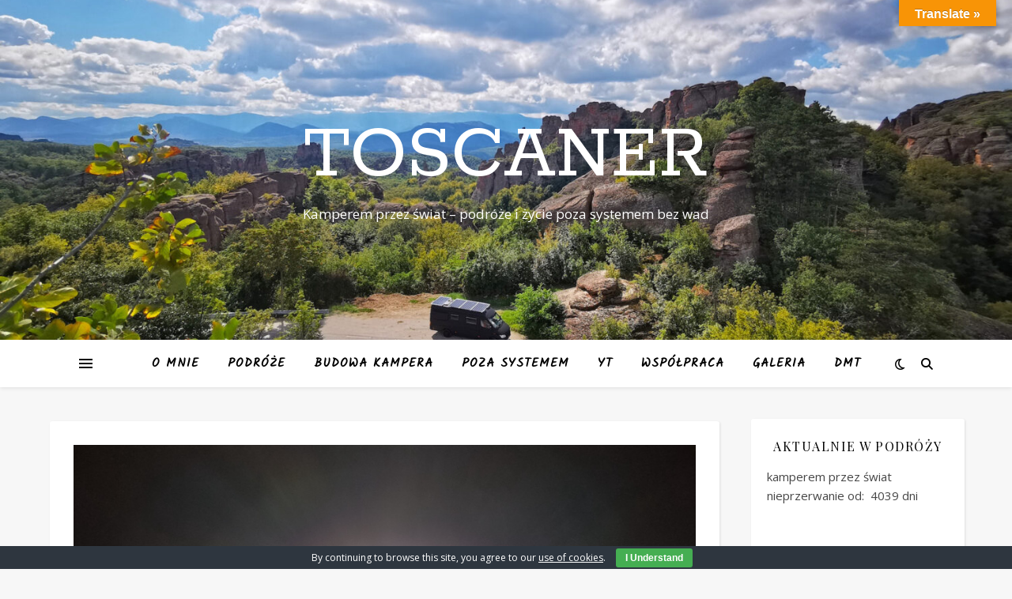

--- FILE ---
content_type: text/html; charset=UTF-8
request_url: https://toscaner.com/kamperem-przez-swiat/prad-z-lampy-i-ladowanie-z-paneli-w-nocy/
body_size: 29601
content:
<!DOCTYPE html>
<html lang="pl-PL">
<head>
	<meta charset="UTF-8">
	<meta name="viewport" content="width=device-width, initial-scale=1.0" />
	<link rel="profile" href="https://gmpg.org/xfn/11">

<title>prąd z lampy i ładowanie akumulatorów z paneli w nocy &#8211; toscaner</title>
<meta name='robots' content='max-image-preview:large' />
<link rel='dns-prefetch' href='//translate.google.com' />
<link rel='dns-prefetch' href='//secure.gravatar.com' />
<link rel='dns-prefetch' href='//stats.wp.com' />
<link rel='dns-prefetch' href='//fonts.googleapis.com' />
<link rel='dns-prefetch' href='//widgets.wp.com' />
<link rel='dns-prefetch' href='//s0.wp.com' />
<link rel='dns-prefetch' href='//0.gravatar.com' />
<link rel='dns-prefetch' href='//1.gravatar.com' />
<link rel='dns-prefetch' href='//2.gravatar.com' />
<link rel='dns-prefetch' href='//c0.wp.com' />
<link rel="alternate" type="application/rss+xml" title="toscaner &raquo; Kanał z wpisami" href="https://toscaner.com/feed/" />
<link rel="alternate" type="application/rss+xml" title="toscaner &raquo; Kanał z komentarzami" href="https://toscaner.com/comments/feed/" />
<link rel="alternate" type="application/rss+xml" title="toscaner &raquo; prąd z lampy i ładowanie akumulatorów z paneli w nocy Kanał z komentarzami" href="https://toscaner.com/kamperem-przez-swiat/prad-z-lampy-i-ladowanie-z-paneli-w-nocy/feed/" />
<script type="text/javascript">
/* <![CDATA[ */
window._wpemojiSettings = {"baseUrl":"https:\/\/s.w.org\/images\/core\/emoji\/14.0.0\/72x72\/","ext":".png","svgUrl":"https:\/\/s.w.org\/images\/core\/emoji\/14.0.0\/svg\/","svgExt":".svg","source":{"concatemoji":"https:\/\/toscaner.com\/wp-includes\/js\/wp-emoji-release.min.js?ver=6.4.7"}};
/*! This file is auto-generated */
!function(i,n){var o,s,e;function c(e){try{var t={supportTests:e,timestamp:(new Date).valueOf()};sessionStorage.setItem(o,JSON.stringify(t))}catch(e){}}function p(e,t,n){e.clearRect(0,0,e.canvas.width,e.canvas.height),e.fillText(t,0,0);var t=new Uint32Array(e.getImageData(0,0,e.canvas.width,e.canvas.height).data),r=(e.clearRect(0,0,e.canvas.width,e.canvas.height),e.fillText(n,0,0),new Uint32Array(e.getImageData(0,0,e.canvas.width,e.canvas.height).data));return t.every(function(e,t){return e===r[t]})}function u(e,t,n){switch(t){case"flag":return n(e,"\ud83c\udff3\ufe0f\u200d\u26a7\ufe0f","\ud83c\udff3\ufe0f\u200b\u26a7\ufe0f")?!1:!n(e,"\ud83c\uddfa\ud83c\uddf3","\ud83c\uddfa\u200b\ud83c\uddf3")&&!n(e,"\ud83c\udff4\udb40\udc67\udb40\udc62\udb40\udc65\udb40\udc6e\udb40\udc67\udb40\udc7f","\ud83c\udff4\u200b\udb40\udc67\u200b\udb40\udc62\u200b\udb40\udc65\u200b\udb40\udc6e\u200b\udb40\udc67\u200b\udb40\udc7f");case"emoji":return!n(e,"\ud83e\udef1\ud83c\udffb\u200d\ud83e\udef2\ud83c\udfff","\ud83e\udef1\ud83c\udffb\u200b\ud83e\udef2\ud83c\udfff")}return!1}function f(e,t,n){var r="undefined"!=typeof WorkerGlobalScope&&self instanceof WorkerGlobalScope?new OffscreenCanvas(300,150):i.createElement("canvas"),a=r.getContext("2d",{willReadFrequently:!0}),o=(a.textBaseline="top",a.font="600 32px Arial",{});return e.forEach(function(e){o[e]=t(a,e,n)}),o}function t(e){var t=i.createElement("script");t.src=e,t.defer=!0,i.head.appendChild(t)}"undefined"!=typeof Promise&&(o="wpEmojiSettingsSupports",s=["flag","emoji"],n.supports={everything:!0,everythingExceptFlag:!0},e=new Promise(function(e){i.addEventListener("DOMContentLoaded",e,{once:!0})}),new Promise(function(t){var n=function(){try{var e=JSON.parse(sessionStorage.getItem(o));if("object"==typeof e&&"number"==typeof e.timestamp&&(new Date).valueOf()<e.timestamp+604800&&"object"==typeof e.supportTests)return e.supportTests}catch(e){}return null}();if(!n){if("undefined"!=typeof Worker&&"undefined"!=typeof OffscreenCanvas&&"undefined"!=typeof URL&&URL.createObjectURL&&"undefined"!=typeof Blob)try{var e="postMessage("+f.toString()+"("+[JSON.stringify(s),u.toString(),p.toString()].join(",")+"));",r=new Blob([e],{type:"text/javascript"}),a=new Worker(URL.createObjectURL(r),{name:"wpTestEmojiSupports"});return void(a.onmessage=function(e){c(n=e.data),a.terminate(),t(n)})}catch(e){}c(n=f(s,u,p))}t(n)}).then(function(e){for(var t in e)n.supports[t]=e[t],n.supports.everything=n.supports.everything&&n.supports[t],"flag"!==t&&(n.supports.everythingExceptFlag=n.supports.everythingExceptFlag&&n.supports[t]);n.supports.everythingExceptFlag=n.supports.everythingExceptFlag&&!n.supports.flag,n.DOMReady=!1,n.readyCallback=function(){n.DOMReady=!0}}).then(function(){return e}).then(function(){var e;n.supports.everything||(n.readyCallback(),(e=n.source||{}).concatemoji?t(e.concatemoji):e.wpemoji&&e.twemoji&&(t(e.twemoji),t(e.wpemoji)))}))}((window,document),window._wpemojiSettings);
/* ]]> */
</script>
<link rel='stylesheet' id='hugeit-colorbox-css-css' href='https://toscaner.com/wp-content/plugins/lightbox/css/frontend/colorbox-1.css?ver=6.4.7' type='text/css' media='all' />
<style id='wp-emoji-styles-inline-css' type='text/css'>

	img.wp-smiley, img.emoji {
		display: inline !important;
		border: none !important;
		box-shadow: none !important;
		height: 1em !important;
		width: 1em !important;
		margin: 0 0.07em !important;
		vertical-align: -0.1em !important;
		background: none !important;
		padding: 0 !important;
	}
</style>
<link rel='stylesheet' id='wp-block-library-css' href='https://c0.wp.com/c/6.4.7/wp-includes/css/dist/block-library/style.min.css' type='text/css' media='all' />
<style id='wp-block-library-inline-css' type='text/css'>
.has-text-align-justify{text-align:justify;}
</style>
<link rel='stylesheet' id='mediaelement-css' href='https://c0.wp.com/c/6.4.7/wp-includes/js/mediaelement/mediaelementplayer-legacy.min.css' type='text/css' media='all' />
<link rel='stylesheet' id='wp-mediaelement-css' href='https://c0.wp.com/c/6.4.7/wp-includes/js/mediaelement/wp-mediaelement.min.css' type='text/css' media='all' />
<style id='classic-theme-styles-inline-css' type='text/css'>
/*! This file is auto-generated */
.wp-block-button__link{color:#fff;background-color:#32373c;border-radius:9999px;box-shadow:none;text-decoration:none;padding:calc(.667em + 2px) calc(1.333em + 2px);font-size:1.125em}.wp-block-file__button{background:#32373c;color:#fff;text-decoration:none}
</style>
<style id='global-styles-inline-css' type='text/css'>
body{--wp--preset--color--black: #000000;--wp--preset--color--cyan-bluish-gray: #abb8c3;--wp--preset--color--white: #ffffff;--wp--preset--color--pale-pink: #f78da7;--wp--preset--color--vivid-red: #cf2e2e;--wp--preset--color--luminous-vivid-orange: #ff6900;--wp--preset--color--luminous-vivid-amber: #fcb900;--wp--preset--color--light-green-cyan: #7bdcb5;--wp--preset--color--vivid-green-cyan: #00d084;--wp--preset--color--pale-cyan-blue: #8ed1fc;--wp--preset--color--vivid-cyan-blue: #0693e3;--wp--preset--color--vivid-purple: #9b51e0;--wp--preset--gradient--vivid-cyan-blue-to-vivid-purple: linear-gradient(135deg,rgba(6,147,227,1) 0%,rgb(155,81,224) 100%);--wp--preset--gradient--light-green-cyan-to-vivid-green-cyan: linear-gradient(135deg,rgb(122,220,180) 0%,rgb(0,208,130) 100%);--wp--preset--gradient--luminous-vivid-amber-to-luminous-vivid-orange: linear-gradient(135deg,rgba(252,185,0,1) 0%,rgba(255,105,0,1) 100%);--wp--preset--gradient--luminous-vivid-orange-to-vivid-red: linear-gradient(135deg,rgba(255,105,0,1) 0%,rgb(207,46,46) 100%);--wp--preset--gradient--very-light-gray-to-cyan-bluish-gray: linear-gradient(135deg,rgb(238,238,238) 0%,rgb(169,184,195) 100%);--wp--preset--gradient--cool-to-warm-spectrum: linear-gradient(135deg,rgb(74,234,220) 0%,rgb(151,120,209) 20%,rgb(207,42,186) 40%,rgb(238,44,130) 60%,rgb(251,105,98) 80%,rgb(254,248,76) 100%);--wp--preset--gradient--blush-light-purple: linear-gradient(135deg,rgb(255,206,236) 0%,rgb(152,150,240) 100%);--wp--preset--gradient--blush-bordeaux: linear-gradient(135deg,rgb(254,205,165) 0%,rgb(254,45,45) 50%,rgb(107,0,62) 100%);--wp--preset--gradient--luminous-dusk: linear-gradient(135deg,rgb(255,203,112) 0%,rgb(199,81,192) 50%,rgb(65,88,208) 100%);--wp--preset--gradient--pale-ocean: linear-gradient(135deg,rgb(255,245,203) 0%,rgb(182,227,212) 50%,rgb(51,167,181) 100%);--wp--preset--gradient--electric-grass: linear-gradient(135deg,rgb(202,248,128) 0%,rgb(113,206,126) 100%);--wp--preset--gradient--midnight: linear-gradient(135deg,rgb(2,3,129) 0%,rgb(40,116,252) 100%);--wp--preset--font-size--small: 13px;--wp--preset--font-size--medium: 20px;--wp--preset--font-size--large: 36px;--wp--preset--font-size--x-large: 42px;--wp--preset--spacing--20: 0.44rem;--wp--preset--spacing--30: 0.67rem;--wp--preset--spacing--40: 1rem;--wp--preset--spacing--50: 1.5rem;--wp--preset--spacing--60: 2.25rem;--wp--preset--spacing--70: 3.38rem;--wp--preset--spacing--80: 5.06rem;--wp--preset--shadow--natural: 6px 6px 9px rgba(0, 0, 0, 0.2);--wp--preset--shadow--deep: 12px 12px 50px rgba(0, 0, 0, 0.4);--wp--preset--shadow--sharp: 6px 6px 0px rgba(0, 0, 0, 0.2);--wp--preset--shadow--outlined: 6px 6px 0px -3px rgba(255, 255, 255, 1), 6px 6px rgba(0, 0, 0, 1);--wp--preset--shadow--crisp: 6px 6px 0px rgba(0, 0, 0, 1);}:where(.is-layout-flex){gap: 0.5em;}:where(.is-layout-grid){gap: 0.5em;}body .is-layout-flow > .alignleft{float: left;margin-inline-start: 0;margin-inline-end: 2em;}body .is-layout-flow > .alignright{float: right;margin-inline-start: 2em;margin-inline-end: 0;}body .is-layout-flow > .aligncenter{margin-left: auto !important;margin-right: auto !important;}body .is-layout-constrained > .alignleft{float: left;margin-inline-start: 0;margin-inline-end: 2em;}body .is-layout-constrained > .alignright{float: right;margin-inline-start: 2em;margin-inline-end: 0;}body .is-layout-constrained > .aligncenter{margin-left: auto !important;margin-right: auto !important;}body .is-layout-constrained > :where(:not(.alignleft):not(.alignright):not(.alignfull)){max-width: var(--wp--style--global--content-size);margin-left: auto !important;margin-right: auto !important;}body .is-layout-constrained > .alignwide{max-width: var(--wp--style--global--wide-size);}body .is-layout-flex{display: flex;}body .is-layout-flex{flex-wrap: wrap;align-items: center;}body .is-layout-flex > *{margin: 0;}body .is-layout-grid{display: grid;}body .is-layout-grid > *{margin: 0;}:where(.wp-block-columns.is-layout-flex){gap: 2em;}:where(.wp-block-columns.is-layout-grid){gap: 2em;}:where(.wp-block-post-template.is-layout-flex){gap: 1.25em;}:where(.wp-block-post-template.is-layout-grid){gap: 1.25em;}.has-black-color{color: var(--wp--preset--color--black) !important;}.has-cyan-bluish-gray-color{color: var(--wp--preset--color--cyan-bluish-gray) !important;}.has-white-color{color: var(--wp--preset--color--white) !important;}.has-pale-pink-color{color: var(--wp--preset--color--pale-pink) !important;}.has-vivid-red-color{color: var(--wp--preset--color--vivid-red) !important;}.has-luminous-vivid-orange-color{color: var(--wp--preset--color--luminous-vivid-orange) !important;}.has-luminous-vivid-amber-color{color: var(--wp--preset--color--luminous-vivid-amber) !important;}.has-light-green-cyan-color{color: var(--wp--preset--color--light-green-cyan) !important;}.has-vivid-green-cyan-color{color: var(--wp--preset--color--vivid-green-cyan) !important;}.has-pale-cyan-blue-color{color: var(--wp--preset--color--pale-cyan-blue) !important;}.has-vivid-cyan-blue-color{color: var(--wp--preset--color--vivid-cyan-blue) !important;}.has-vivid-purple-color{color: var(--wp--preset--color--vivid-purple) !important;}.has-black-background-color{background-color: var(--wp--preset--color--black) !important;}.has-cyan-bluish-gray-background-color{background-color: var(--wp--preset--color--cyan-bluish-gray) !important;}.has-white-background-color{background-color: var(--wp--preset--color--white) !important;}.has-pale-pink-background-color{background-color: var(--wp--preset--color--pale-pink) !important;}.has-vivid-red-background-color{background-color: var(--wp--preset--color--vivid-red) !important;}.has-luminous-vivid-orange-background-color{background-color: var(--wp--preset--color--luminous-vivid-orange) !important;}.has-luminous-vivid-amber-background-color{background-color: var(--wp--preset--color--luminous-vivid-amber) !important;}.has-light-green-cyan-background-color{background-color: var(--wp--preset--color--light-green-cyan) !important;}.has-vivid-green-cyan-background-color{background-color: var(--wp--preset--color--vivid-green-cyan) !important;}.has-pale-cyan-blue-background-color{background-color: var(--wp--preset--color--pale-cyan-blue) !important;}.has-vivid-cyan-blue-background-color{background-color: var(--wp--preset--color--vivid-cyan-blue) !important;}.has-vivid-purple-background-color{background-color: var(--wp--preset--color--vivid-purple) !important;}.has-black-border-color{border-color: var(--wp--preset--color--black) !important;}.has-cyan-bluish-gray-border-color{border-color: var(--wp--preset--color--cyan-bluish-gray) !important;}.has-white-border-color{border-color: var(--wp--preset--color--white) !important;}.has-pale-pink-border-color{border-color: var(--wp--preset--color--pale-pink) !important;}.has-vivid-red-border-color{border-color: var(--wp--preset--color--vivid-red) !important;}.has-luminous-vivid-orange-border-color{border-color: var(--wp--preset--color--luminous-vivid-orange) !important;}.has-luminous-vivid-amber-border-color{border-color: var(--wp--preset--color--luminous-vivid-amber) !important;}.has-light-green-cyan-border-color{border-color: var(--wp--preset--color--light-green-cyan) !important;}.has-vivid-green-cyan-border-color{border-color: var(--wp--preset--color--vivid-green-cyan) !important;}.has-pale-cyan-blue-border-color{border-color: var(--wp--preset--color--pale-cyan-blue) !important;}.has-vivid-cyan-blue-border-color{border-color: var(--wp--preset--color--vivid-cyan-blue) !important;}.has-vivid-purple-border-color{border-color: var(--wp--preset--color--vivid-purple) !important;}.has-vivid-cyan-blue-to-vivid-purple-gradient-background{background: var(--wp--preset--gradient--vivid-cyan-blue-to-vivid-purple) !important;}.has-light-green-cyan-to-vivid-green-cyan-gradient-background{background: var(--wp--preset--gradient--light-green-cyan-to-vivid-green-cyan) !important;}.has-luminous-vivid-amber-to-luminous-vivid-orange-gradient-background{background: var(--wp--preset--gradient--luminous-vivid-amber-to-luminous-vivid-orange) !important;}.has-luminous-vivid-orange-to-vivid-red-gradient-background{background: var(--wp--preset--gradient--luminous-vivid-orange-to-vivid-red) !important;}.has-very-light-gray-to-cyan-bluish-gray-gradient-background{background: var(--wp--preset--gradient--very-light-gray-to-cyan-bluish-gray) !important;}.has-cool-to-warm-spectrum-gradient-background{background: var(--wp--preset--gradient--cool-to-warm-spectrum) !important;}.has-blush-light-purple-gradient-background{background: var(--wp--preset--gradient--blush-light-purple) !important;}.has-blush-bordeaux-gradient-background{background: var(--wp--preset--gradient--blush-bordeaux) !important;}.has-luminous-dusk-gradient-background{background: var(--wp--preset--gradient--luminous-dusk) !important;}.has-pale-ocean-gradient-background{background: var(--wp--preset--gradient--pale-ocean) !important;}.has-electric-grass-gradient-background{background: var(--wp--preset--gradient--electric-grass) !important;}.has-midnight-gradient-background{background: var(--wp--preset--gradient--midnight) !important;}.has-small-font-size{font-size: var(--wp--preset--font-size--small) !important;}.has-medium-font-size{font-size: var(--wp--preset--font-size--medium) !important;}.has-large-font-size{font-size: var(--wp--preset--font-size--large) !important;}.has-x-large-font-size{font-size: var(--wp--preset--font-size--x-large) !important;}
.wp-block-navigation a:where(:not(.wp-element-button)){color: inherit;}
:where(.wp-block-post-template.is-layout-flex){gap: 1.25em;}:where(.wp-block-post-template.is-layout-grid){gap: 1.25em;}
:where(.wp-block-columns.is-layout-flex){gap: 2em;}:where(.wp-block-columns.is-layout-grid){gap: 2em;}
.wp-block-pullquote{font-size: 1.5em;line-height: 1.6;}
</style>
<link rel='stylesheet' id='contact-form-7-css' href='https://toscaner.com/wp-content/plugins/contact-form-7/includes/css/styles.css?ver=5.8.5' type='text/css' media='all' />
<link rel='stylesheet' id='cookie-bar-css-css' href='https://toscaner.com/wp-content/plugins/cookie-bar/css/cookie-bar.css?ver=6.4.7' type='text/css' media='all' />
<link rel='stylesheet' id='email-subscribers-css' href='https://toscaner.com/wp-content/plugins/email-subscribers/lite/public/css/email-subscribers-public.css?ver=5.7.5' type='text/css' media='all' />
<link rel='stylesheet' id='google-language-translator-css' href='https://toscaner.com/wp-content/plugins/google-language-translator/css/style.css?ver=6.0.20' type='text/css' media='' />
<link rel='stylesheet' id='glt-toolbar-styles-css' href='https://toscaner.com/wp-content/plugins/google-language-translator/css/toolbar.css?ver=6.0.20' type='text/css' media='' />
<link rel='stylesheet' id='ufbl-custom-select-css-css' href='https://toscaner.com/wp-content/plugins/ultimate-form-builder-lite/css/jquery.selectbox.css?ver=1.5.3' type='text/css' media='all' />
<link rel='stylesheet' id='ufbl-front-css-css' href='https://toscaner.com/wp-content/plugins/ultimate-form-builder-lite/css/frontend.css?ver=1.5.3' type='text/css' media='all' />
<link rel='stylesheet' id='ashe-style-css' href='https://toscaner.com/wp-content/themes/ashe/style.css?ver=1.9.7' type='text/css' media='all' />
<link rel='stylesheet' id='fontawesome-css' href='https://toscaner.com/wp-content/themes/ashe/assets/css/fontawesome.min.css?ver=6.4.7' type='text/css' media='all' />
<link rel='stylesheet' id='fontello-css' href='https://toscaner.com/wp-content/themes/ashe/assets/css/fontello.css?ver=6.4.7' type='text/css' media='all' />
<link rel='stylesheet' id='slick-css' href='https://toscaner.com/wp-content/themes/ashe/assets/css/slick.css?ver=6.4.7' type='text/css' media='all' />
<link rel='stylesheet' id='scrollbar-css' href='https://toscaner.com/wp-content/themes/ashe/assets/css/perfect-scrollbar.css?ver=6.4.7' type='text/css' media='all' />
<link rel='stylesheet' id='ashe-responsive-css' href='https://toscaner.com/wp-content/themes/ashe/assets/css/responsive.css?ver=1.9.7' type='text/css' media='all' />
<link rel='stylesheet' id='ashe-playfair-font-css' href='//fonts.googleapis.com/css?family=Playfair+Display%3A400%2C700&#038;ver=1.0.0' type='text/css' media='all' />
<link rel='stylesheet' id='ashe-opensans-font-css' href='//fonts.googleapis.com/css?family=Open+Sans%3A400italic%2C400%2C600italic%2C600%2C700italic%2C700&#038;ver=1.0.0' type='text/css' media='all' />
<link rel='stylesheet' id='ashe-kalam-font-css' href='//fonts.googleapis.com/css?family=Kalam&#038;ver=1.0.0' type='text/css' media='all' />
<link rel='stylesheet' id='ashe-rokkitt-font-css' href='//fonts.googleapis.com/css?family=Rokkitt&#038;ver=1.0.0' type='text/css' media='all' />
<link rel='stylesheet' id='slb_core-css' href='https://toscaner.com/wp-content/plugins/simple-lightbox/client/css/app.css?ver=2.9.3' type='text/css' media='all' />
<link rel='stylesheet' id='social-logos-css' href='https://c0.wp.com/p/jetpack/12.9.4/_inc/social-logos/social-logos.min.css' type='text/css' media='all' />
<link rel='stylesheet' id='jetpack_css-css' href='https://c0.wp.com/p/jetpack/12.9.4/css/jetpack.css' type='text/css' media='all' />
<!--[if lte IE 6]> <style type="text/css">.cantembedplus{display:none;}</style><![endif]--><script type="text/javascript" src="https://c0.wp.com/c/6.4.7/wp-includes/js/jquery/jquery.min.js" id="jquery-core-js"></script>
<script type="text/javascript" src="https://c0.wp.com/c/6.4.7/wp-includes/js/jquery/jquery-migrate.min.js" id="jquery-migrate-js"></script>
<script type="text/javascript" id="jetpack_related-posts-js-extra">
/* <![CDATA[ */
var related_posts_js_options = {"post_heading":"h4"};
/* ]]> */
</script>
<script type="text/javascript" src="https://c0.wp.com/p/jetpack/12.9.4/_inc/build/related-posts/related-posts.min.js" id="jetpack_related-posts-js"></script>
<script type="text/javascript" src="https://toscaner.com/wp-content/plugins/cookie-bar/js/cookie-bar.js?ver=1769183237" id="cookie-bar-js-js"></script>
<script type="text/javascript" src="https://toscaner.com/wp-content/plugins/ultimate-form-builder-lite/js/jquery.selectbox-0.2.min.js?ver=1.5.3" id="ufbl-custom-select-js-js"></script>
<script type="text/javascript" id="ufbl-front-js-js-extra">
/* <![CDATA[ */
var frontend_js_obj = {"default_error_message":"This field is required","ajax_url":"https:\/\/toscaner.com\/wp-admin\/admin-ajax.php","ajax_nonce":"1d7199214b"};
/* ]]> */
</script>
<script type="text/javascript" src="https://toscaner.com/wp-content/plugins/ultimate-form-builder-lite/js/frontend.js?ver=1.5.3" id="ufbl-front-js-js"></script>
<script type="text/javascript" src="https://toscaner.com/wp-content/plugins/google-analyticator/external-tracking.min.js?ver=6.5.7" id="ga-external-tracking-js"></script>
<link rel="https://api.w.org/" href="https://toscaner.com/wp-json/" /><link rel="alternate" type="application/json" href="https://toscaner.com/wp-json/wp/v2/posts/5869" /><link rel="EditURI" type="application/rsd+xml" title="RSD" href="https://toscaner.com/xmlrpc.php?rsd" />
<meta name="generator" content="WordPress 6.4.7" />
<link rel="canonical" href="https://toscaner.com/kamperem-przez-swiat/prad-z-lampy-i-ladowanie-z-paneli-w-nocy/" />
<link rel='shortlink' href='https://wp.me/p9L0Aj-1wF' />
<link rel="alternate" type="application/json+oembed" href="https://toscaner.com/wp-json/oembed/1.0/embed?url=https%3A%2F%2Ftoscaner.com%2Fkamperem-przez-swiat%2Fprad-z-lampy-i-ladowanie-z-paneli-w-nocy%2F" />
<link rel="alternate" type="text/xml+oembed" href="https://toscaner.com/wp-json/oembed/1.0/embed?url=https%3A%2F%2Ftoscaner.com%2Fkamperem-przez-swiat%2Fprad-z-lampy-i-ladowanie-z-paneli-w-nocy%2F&#038;format=xml" />
<style>p.hello{font-size:12px;color:darkgray;}#google_language_translator,#flags{text-align:left;}#google_language_translator{clear:both;}#flags{width:165px;}#flags a{display:inline-block;margin-right:2px;}#google_language_translator{width:auto!important;}div.skiptranslate.goog-te-gadget{display:inline!important;}.goog-tooltip{display: none!important;}.goog-tooltip:hover{display: none!important;}.goog-text-highlight{background-color:transparent!important;border:none!important;box-shadow:none!important;}#google_language_translator select.goog-te-combo{color:#32373c;}#google_language_translator{color:transparent;}body{top:0px!important;}#goog-gt-{display:none!important;}font font{background-color:transparent!important;box-shadow:none!important;position:initial!important;}#glt-translate-trigger{bottom:auto;top:0;}.tool-container.tool-top{top:50px!important;bottom:auto!important;}.tool-container.tool-top .arrow{border-color:transparent transparent #d0cbcb; top:-14px;}#glt-translate-trigger > span{color:#ffffff;}#glt-translate-trigger{background:#f89406;}.goog-te-gadget .goog-te-combo{width:100%;}</style>	<style>img#wpstats{display:none}</style>
		<link rel="pingback" href="https://toscaner.com/xmlrpc.php">
<style id="ashe_dynamic_css">#top-bar {background-color: #ffffff;}#top-bar a {color: #000000;}#top-bar a:hover,#top-bar li.current-menu-item > a,#top-bar li.current-menu-ancestor > a,#top-bar .sub-menu li.current-menu-item > a,#top-bar .sub-menu li.current-menu-ancestor> a {color: #00ce22;}#top-menu .sub-menu,#top-menu .sub-menu a {background-color: #ffffff;border-color: rgba(0,0,0, 0.05);}@media screen and ( max-width: 979px ) {.top-bar-socials {float: none !important;}.top-bar-socials a {line-height: 40px !important;}}.header-logo a,.site-description {color: #ffffff;}.entry-header {background-color: #bececb;}#main-nav {background-color: #ffffff;box-shadow: 0px 1px 5px rgba(0,0,0, 0.1);}#featured-links h6 {background-color: rgba(255,255,255, 0.85);color: #000000;}#main-nav a,#main-nav i,#main-nav #s {color: #000000;}.main-nav-sidebar span,.sidebar-alt-close-btn span {background-color: #000000;}#main-nav a:hover,#main-nav i:hover,#main-nav li.current-menu-item > a,#main-nav li.current-menu-ancestor > a,#main-nav .sub-menu li.current-menu-item > a,#main-nav .sub-menu li.current-menu-ancestor> a {color: #00ce22;}.main-nav-sidebar:hover span {background-color: #00ce22;}#main-menu .sub-menu,#main-menu .sub-menu a {background-color: #ffffff;border-color: rgba(0,0,0, 0.05);}#main-nav #s {background-color: #ffffff;}#main-nav #s::-webkit-input-placeholder { /* Chrome/Opera/Safari */color: rgba(0,0,0, 0.7);}#main-nav #s::-moz-placeholder { /* Firefox 19+ */color: rgba(0,0,0, 0.7);}#main-nav #s:-ms-input-placeholder { /* IE 10+ */color: rgba(0,0,0, 0.7);}#main-nav #s:-moz-placeholder { /* Firefox 18- */color: rgba(0,0,0, 0.7);}/* Background */.sidebar-alt,#featured-links,.main-content,.featured-slider-area,.page-content select,.page-content input,.page-content textarea {background-color: #ffffff;}/* Text */.page-content,.page-content select,.page-content input,.page-content textarea,.page-content .post-author a,.page-content .ashe-widget a,.page-content .comment-author {color: #464646;}/* Title */.page-content h1,.page-content h2,.page-content h3,.page-content h4,.page-content h5,.page-content h6,.page-content .post-title a,.page-content .author-description h4 a,.page-content .related-posts h4 a,.page-content .blog-pagination .previous-page a,.page-content .blog-pagination .next-page a,blockquote,.page-content .post-share a {color: #030303;}.page-content .post-title a:hover {color: rgba(3,3,3, 0.75);}/* Meta */.page-content .post-date,.page-content .post-comments,.page-content .post-author,.page-content [data-layout*="list"] .post-author a,.page-content .related-post-date,.page-content .comment-meta a,.page-content .author-share a,.page-content .post-tags a,.page-content .tagcloud a,.widget_categories li,.widget_archive li,.ahse-subscribe-box p,.rpwwt-post-author,.rpwwt-post-categories,.rpwwt-post-date,.rpwwt-post-comments-number {color: #a1a1a1;}.page-content input::-webkit-input-placeholder { /* Chrome/Opera/Safari */color: #a1a1a1;}.page-content input::-moz-placeholder { /* Firefox 19+ */color: #a1a1a1;}.page-content input:-ms-input-placeholder { /* IE 10+ */color: #a1a1a1;}.page-content input:-moz-placeholder { /* Firefox 18- */color: #a1a1a1;}/* Accent */a,.post-categories,.page-content .ashe-widget.widget_text a {color: #00ce22;}/* Disable TMP.page-content .elementor a,.page-content .elementor a:hover {color: inherit;}*/.ps-container > .ps-scrollbar-y-rail > .ps-scrollbar-y {background: #00ce22;}a:not(.header-logo-a):hover {color: rgba(0,206,34, 0.8);}blockquote {border-color: #00ce22;}/* Selection */::-moz-selection {color: #ffffff;background: #00ce22;}::selection {color: #ffffff;background: #00ce22;}/* Border */.page-content .post-footer,[data-layout*="list"] .blog-grid > li,.page-content .author-description,.page-content .related-posts,.page-content .entry-comments,.page-content .ashe-widget li,.page-content #wp-calendar,.page-content #wp-calendar caption,.page-content #wp-calendar tbody td,.page-content .widget_nav_menu li a,.page-content .tagcloud a,.page-content select,.page-content input,.page-content textarea,.widget-title h2:before,.widget-title h2:after,.post-tags a,.gallery-caption,.wp-caption-text,table tr,table th,table td,pre,.category-description {border-color: #e8e8e8;}hr {background-color: #e8e8e8;}/* Buttons */.widget_search i,.widget_search #searchsubmit,.wp-block-search button,.single-navigation i,.page-content .submit,.page-content .blog-pagination.numeric a,.page-content .blog-pagination.load-more a,.page-content .ashe-subscribe-box input[type="submit"],.page-content .widget_wysija input[type="submit"],.page-content .post-password-form input[type="submit"],.page-content .wpcf7 [type="submit"] {color: #ffffff;background-color: #333333;}.single-navigation i:hover,.page-content .submit:hover,.ashe-boxed-style .page-content .submit:hover,.page-content .blog-pagination.numeric a:hover,.ashe-boxed-style .page-content .blog-pagination.numeric a:hover,.page-content .blog-pagination.numeric span,.page-content .blog-pagination.load-more a:hover,.page-content .ashe-subscribe-box input[type="submit"]:hover,.page-content .widget_wysija input[type="submit"]:hover,.page-content .post-password-form input[type="submit"]:hover,.page-content .wpcf7 [type="submit"]:hover {color: #ffffff;background-color: #00ce22;}/* Image Overlay */.image-overlay,#infscr-loading,.page-content h4.image-overlay {color: #ffffff;background-color: rgba(73,73,73, 0.3);}.image-overlay a,.post-slider .prev-arrow,.post-slider .next-arrow,.page-content .image-overlay a,#featured-slider .slick-arrow,#featured-slider .slider-dots {color: #ffffff;}.slide-caption {background: rgba(255,255,255, 0.95);}#featured-slider .slick-active {background: #ffffff;}#page-footer,#page-footer select,#page-footer input,#page-footer textarea {background-color: #f6f6f6;color: #333333;}#page-footer,#page-footer a,#page-footer select,#page-footer input,#page-footer textarea {color: #333333;}#page-footer #s::-webkit-input-placeholder { /* Chrome/Opera/Safari */color: #333333;}#page-footer #s::-moz-placeholder { /* Firefox 19+ */color: #333333;}#page-footer #s:-ms-input-placeholder { /* IE 10+ */color: #333333;}#page-footer #s:-moz-placeholder { /* Firefox 18- */color: #333333;}/* Title */#page-footer h1,#page-footer h2,#page-footer h3,#page-footer h4,#page-footer h5,#page-footer h6 {color: #111111;}#page-footer a:hover {color: #00ce22;}/* Border */#page-footer a,#page-footer .ashe-widget li,#page-footer #wp-calendar,#page-footer #wp-calendar caption,#page-footer #wp-calendar tbody td,#page-footer .widget_nav_menu li a,#page-footer select,#page-footer input,#page-footer textarea,#page-footer .widget-title h2:before,#page-footer .widget-title h2:after,.footer-widgets {border-color: #e0dbdb;}#page-footer hr {background-color: #e0dbdb;}.ashe-preloader-wrap {background-color: #ffffff;}.header-logo a {font-family: 'Rokkitt';}#top-menu li a {font-family: 'Kalam';}#main-menu li a {font-family: 'Kalam';}#mobile-menu li,.mobile-menu-btn a {font-family: 'Kalam';}#top-menu li a,#main-menu li a,#mobile-menu li,.mobile-menu-btn a {text-transform: uppercase;}.boxed-wrapper {max-width: 1160px;}.sidebar-alt {max-width: 340px;left: -340px; padding: 85px 35px 0px;}.sidebar-left,.sidebar-right {width: 307px;}.main-container {width: calc(100% - 307px);width: -webkit-calc(100% - 307px);}#top-bar > div,#main-nav > div,#featured-links,.main-content,.page-footer-inner,.featured-slider-area.boxed-wrapper {padding-left: 40px;padding-right: 40px;}#top-menu {float: left;}.top-bar-socials {float: right;}.entry-header {height: 500px;background-image:url(https://toscaner.com/wp-content/uploads/2022/11/cropped-banner-rom.jpg);background-size: cover;}.entry-header {background-position: center center;}.logo-img {max-width: 500px;}.mini-logo a {max-width: 70px;}#main-nav {text-align: center;}.main-nav-sidebar {position: absolute;top: 0px;left: 40px;z-index: 1;}.main-nav-icons {position: absolute;top: 0px;right: 40px;z-index: 2;}.mini-logo {position: absolute;left: auto;top: 0;}.main-nav-sidebar ~ .mini-logo {margin-left: 30px;}#featured-links .featured-link {margin-right: 20px;}#featured-links .featured-link:last-of-type {margin-right: 0;}#featured-links .featured-link {width: calc( (100% - -20px) / 0 - 1px);width: -webkit-calc( (100% - -20px) / 0- 1px);}.featured-link:nth-child(1) .cv-inner {display: none;}.featured-link:nth-child(2) .cv-inner {display: none;}.featured-link:nth-child(3) .cv-inner {display: none;}.blog-grid > li {width: 100%;margin-bottom: 30px;}.sidebar-right {padding-left: 37px;}.footer-widgets > .ashe-widget {width: 30%;margin-right: 5%;}.footer-widgets > .ashe-widget:nth-child(3n+3) {margin-right: 0;}.footer-widgets > .ashe-widget:nth-child(3n+4) {clear: both;}.copyright-info {float: right;}.footer-socials {float: left;}.woocommerce div.product .stock,.woocommerce div.product p.price,.woocommerce div.product span.price,.woocommerce ul.products li.product .price,.woocommerce-Reviews .woocommerce-review__author,.woocommerce form .form-row .required,.woocommerce form .form-row.woocommerce-invalid label,.woocommerce .page-content div.product .woocommerce-tabs ul.tabs li a {color: #464646;}.woocommerce a.remove:hover {color: #464646 !important;}.woocommerce a.remove,.woocommerce .product_meta,.page-content .woocommerce-breadcrumb,.page-content .woocommerce-review-link,.page-content .woocommerce-breadcrumb a,.page-content .woocommerce-MyAccount-navigation-link a,.woocommerce .woocommerce-info:before,.woocommerce .page-content .woocommerce-result-count,.woocommerce-page .page-content .woocommerce-result-count,.woocommerce-Reviews .woocommerce-review__published-date,.woocommerce .product_list_widget .quantity,.woocommerce .widget_products .amount,.woocommerce .widget_price_filter .price_slider_amount,.woocommerce .widget_recently_viewed_products .amount,.woocommerce .widget_top_rated_products .amount,.woocommerce .widget_recent_reviews .reviewer {color: #a1a1a1;}.woocommerce a.remove {color: #a1a1a1 !important;}p.demo_store,.woocommerce-store-notice,.woocommerce span.onsale { background-color: #00ce22;}.woocommerce .star-rating::before,.woocommerce .star-rating span::before,.woocommerce .page-content ul.products li.product .button,.page-content .woocommerce ul.products li.product .button,.page-content .woocommerce-MyAccount-navigation-link.is-active a,.page-content .woocommerce-MyAccount-navigation-link a:hover { color: #00ce22;}.woocommerce form.login,.woocommerce form.register,.woocommerce-account fieldset,.woocommerce form.checkout_coupon,.woocommerce .woocommerce-info,.woocommerce .woocommerce-error,.woocommerce .woocommerce-message,.woocommerce .widget_shopping_cart .total,.woocommerce.widget_shopping_cart .total,.woocommerce-Reviews .comment_container,.woocommerce-cart #payment ul.payment_methods,#add_payment_method #payment ul.payment_methods,.woocommerce-checkout #payment ul.payment_methods,.woocommerce div.product .woocommerce-tabs ul.tabs::before,.woocommerce div.product .woocommerce-tabs ul.tabs::after,.woocommerce div.product .woocommerce-tabs ul.tabs li,.woocommerce .woocommerce-MyAccount-navigation-link,.select2-container--default .select2-selection--single {border-color: #e8e8e8;}.woocommerce-cart #payment,#add_payment_method #payment,.woocommerce-checkout #payment,.woocommerce .woocommerce-info,.woocommerce .woocommerce-error,.woocommerce .woocommerce-message,.woocommerce div.product .woocommerce-tabs ul.tabs li {background-color: rgba(232,232,232, 0.3);}.woocommerce-cart #payment div.payment_box::before,#add_payment_method #payment div.payment_box::before,.woocommerce-checkout #payment div.payment_box::before {border-color: rgba(232,232,232, 0.5);}.woocommerce-cart #payment div.payment_box,#add_payment_method #payment div.payment_box,.woocommerce-checkout #payment div.payment_box {background-color: rgba(232,232,232, 0.5);}.page-content .woocommerce input.button,.page-content .woocommerce a.button,.page-content .woocommerce a.button.alt,.page-content .woocommerce button.button.alt,.page-content .woocommerce input.button.alt,.page-content .woocommerce #respond input#submit.alt,.woocommerce .page-content .widget_product_search input[type="submit"],.woocommerce .page-content .woocommerce-message .button,.woocommerce .page-content a.button.alt,.woocommerce .page-content button.button.alt,.woocommerce .page-content #respond input#submit,.woocommerce .page-content .widget_price_filter .button,.woocommerce .page-content .woocommerce-message .button,.woocommerce-page .page-content .woocommerce-message .button,.woocommerce .page-content nav.woocommerce-pagination ul li a,.woocommerce .page-content nav.woocommerce-pagination ul li span {color: #ffffff;background-color: #333333;}.page-content .woocommerce input.button:hover,.page-content .woocommerce a.button:hover,.page-content .woocommerce a.button.alt:hover,.ashe-boxed-style .page-content .woocommerce a.button.alt:hover,.page-content .woocommerce button.button.alt:hover,.page-content .woocommerce input.button.alt:hover,.page-content .woocommerce #respond input#submit.alt:hover,.woocommerce .page-content .woocommerce-message .button:hover,.woocommerce .page-content a.button.alt:hover,.woocommerce .page-content button.button.alt:hover,.ashe-boxed-style.woocommerce .page-content button.button.alt:hover,.ashe-boxed-style.woocommerce .page-content #respond input#submit:hover,.woocommerce .page-content #respond input#submit:hover,.woocommerce .page-content .widget_price_filter .button:hover,.woocommerce .page-content .woocommerce-message .button:hover,.woocommerce-page .page-content .woocommerce-message .button:hover,.woocommerce .page-content nav.woocommerce-pagination ul li a:hover,.woocommerce .page-content nav.woocommerce-pagination ul li span.current {color: #ffffff;background-color: #00ce22;}.woocommerce .page-content nav.woocommerce-pagination ul li a.prev,.woocommerce .page-content nav.woocommerce-pagination ul li a.next {color: #333333;}.woocommerce .page-content nav.woocommerce-pagination ul li a.prev:hover,.woocommerce .page-content nav.woocommerce-pagination ul li a.next:hover {color: #00ce22;}.woocommerce .page-content nav.woocommerce-pagination ul li a.prev:after,.woocommerce .page-content nav.woocommerce-pagination ul li a.next:after {color: #ffffff;}.woocommerce .page-content nav.woocommerce-pagination ul li a.prev:hover:after,.woocommerce .page-content nav.woocommerce-pagination ul li a.next:hover:after {color: #ffffff;}.cssload-cube{background-color:#333333;width:9px;height:9px;position:absolute;margin:auto;animation:cssload-cubemove 2s infinite ease-in-out;-o-animation:cssload-cubemove 2s infinite ease-in-out;-ms-animation:cssload-cubemove 2s infinite ease-in-out;-webkit-animation:cssload-cubemove 2s infinite ease-in-out;-moz-animation:cssload-cubemove 2s infinite ease-in-out}.cssload-cube1{left:13px;top:0;animation-delay:.1s;-o-animation-delay:.1s;-ms-animation-delay:.1s;-webkit-animation-delay:.1s;-moz-animation-delay:.1s}.cssload-cube2{left:25px;top:0;animation-delay:.2s;-o-animation-delay:.2s;-ms-animation-delay:.2s;-webkit-animation-delay:.2s;-moz-animation-delay:.2s}.cssload-cube3{left:38px;top:0;animation-delay:.3s;-o-animation-delay:.3s;-ms-animation-delay:.3s;-webkit-animation-delay:.3s;-moz-animation-delay:.3s}.cssload-cube4{left:0;top:13px;animation-delay:.1s;-o-animation-delay:.1s;-ms-animation-delay:.1s;-webkit-animation-delay:.1s;-moz-animation-delay:.1s}.cssload-cube5{left:13px;top:13px;animation-delay:.2s;-o-animation-delay:.2s;-ms-animation-delay:.2s;-webkit-animation-delay:.2s;-moz-animation-delay:.2s}.cssload-cube6{left:25px;top:13px;animation-delay:.3s;-o-animation-delay:.3s;-ms-animation-delay:.3s;-webkit-animation-delay:.3s;-moz-animation-delay:.3s}.cssload-cube7{left:38px;top:13px;animation-delay:.4s;-o-animation-delay:.4s;-ms-animation-delay:.4s;-webkit-animation-delay:.4s;-moz-animation-delay:.4s}.cssload-cube8{left:0;top:25px;animation-delay:.2s;-o-animation-delay:.2s;-ms-animation-delay:.2s;-webkit-animation-delay:.2s;-moz-animation-delay:.2s}.cssload-cube9{left:13px;top:25px;animation-delay:.3s;-o-animation-delay:.3s;-ms-animation-delay:.3s;-webkit-animation-delay:.3s;-moz-animation-delay:.3s}.cssload-cube10{left:25px;top:25px;animation-delay:.4s;-o-animation-delay:.4s;-ms-animation-delay:.4s;-webkit-animation-delay:.4s;-moz-animation-delay:.4s}.cssload-cube11{left:38px;top:25px;animation-delay:.5s;-o-animation-delay:.5s;-ms-animation-delay:.5s;-webkit-animation-delay:.5s;-moz-animation-delay:.5s}.cssload-cube12{left:0;top:38px;animation-delay:.3s;-o-animation-delay:.3s;-ms-animation-delay:.3s;-webkit-animation-delay:.3s;-moz-animation-delay:.3s}.cssload-cube13{left:13px;top:38px;animation-delay:.4s;-o-animation-delay:.4s;-ms-animation-delay:.4s;-webkit-animation-delay:.4s;-moz-animation-delay:.4s}.cssload-cube14{left:25px;top:38px;animation-delay:.5s;-o-animation-delay:.5s;-ms-animation-delay:.5s;-webkit-animation-delay:.5s;-moz-animation-delay:.5s}.cssload-cube15{left:38px;top:38px;animation-delay:.6s;-o-animation-delay:.6s;-ms-animation-delay:.6s;-webkit-animation-delay:.6s;-moz-animation-delay:.6s}.cssload-spinner{margin:auto;width:49px;height:49px;position:relative}@keyframes cssload-cubemove{35%{transform:scale(0.005)}50%{transform:scale(1.7)}65%{transform:scale(0.005)}}@-o-keyframes cssload-cubemove{35%{-o-transform:scale(0.005)}50%{-o-transform:scale(1.7)}65%{-o-transform:scale(0.005)}}@-ms-keyframes cssload-cubemove{35%{-ms-transform:scale(0.005)}50%{-ms-transform:scale(1.7)}65%{-ms-transform:scale(0.005)}}@-webkit-keyframes cssload-cubemove{35%{-webkit-transform:scale(0.005)}50%{-webkit-transform:scale(1.7)}65%{-webkit-transform:scale(0.005)}}@-moz-keyframes cssload-cubemove{35%{-moz-transform:scale(0.005)}50%{-moz-transform:scale(1.7)}65%{-moz-transform:scale(0.005)}}</style><style id="ashe_theme_styles">.featured-slider-area #featured-slider,#featured-links{background:#fff;padding:30px;box-shadow:1px 1px 3px rgba(0,0,0,0.1);border-radius:3px}#featured-links{margin-top:30px}#featured-links,.featured-slider-area{margin-left:40px;margin-right:40px}#featured-links.boxed-wrapper,.featured-slider-area.boxed-wrapper{margin-left:auto;margin-right:auto}.featured-slider-area{padding-top:40px}.featured-slider-area #featured-slider .prev-arrow{left:35px}.featured-slider-area #featured-slider .next-arrow{right:35px}.featured-slider-area #featured-slider .slider-dots{bottom:35px}.main-content,.featured-slider-area{background:transparent!important}.category-description{background:#fff;padding:30px;border-bottom:0;box-shadow:1px 1px 3px rgba(0,0,0,0.1);border-radius:3px}.blog-grid .related-posts{border-bottom:0;padding-bottom:0;border-top:1px solid #e8e8e8;margin-top:30px;padding-top:40px}.post-footer{border-bottom:0;padding-bottom:0}.author-description,.comments-area,article.post,article.blog-post,.single .related-posts,.page-content article.page{background:#fff;padding:30px;box-shadow:1px 1px 3px rgba(0,0,0,0.1);margin:3px;border-radius:3px}article.blog-post.sticky{background:#efefef}.author-description{margin-top:30px}.single .related-posts{margin-top:30px}.comments-area{margin-top:30px}.sidebar-left .ashe-widget,.sidebar-right .ashe-widget{background:#fff;padding:20px;box-shadow:1px 1px 3px rgba(0,0,0,0.1);border-radius:3px}.wp-calendar-table td{padding:7px}#page-footer{background:#fff;box-shadow:1px 1px 3px rgba(0,0,0,0.1)}.featured-slider-area.boxed-wrapper,.main-content.boxed-wrapper{padding-left:0!important;padding-right:0!important}.blog-grid li:last-child{margin-bottom:0!important}[data-layout*="list"] .blog-grid>li{padding-bottom:0!important;border-bottom:0}.blog-pagination{background:#fff;margin:30px 3px 3px;padding:30px;box-shadow:1px 1px 3px rgba(0,0,0,0.1)}.blog-pagination.numeric .numeric-next-page,.blog-pagination.numeric .numeric-prev-page{top:30px}.blog-pagination.numeric .numeric-next-page{right:30px}.blog-pagination.numeric .numeric-prev-page{left:30px}main#main{background:#fff;padding:30px;margin:3px;box-shadow:1px 1px 3px rgba(0,0,0,0.1);border-radius:3px}main#main .woocommerce-pagination{margin-bottom:0}@media screen and ( max-width: 1170px){#featured-links,.featured-slider-area{margin-left:auto;margin-right:auto}.main-content{padding-left:0;padding-right:0}.page-content,#page-footer{padding:0 20px}}@media screen and ( max-width: 979px){.featured-slider-area.boxed-wrapper #featured-slider{margin-top:30px!important}.sidebar-right-wrap .sidebar-right,.sidebar-right-wrap .sidebar-left{margin-top:30px}.sidebar-right .ashe-widget:last-child{margin-bottom:0}}@media screen and (max-width: 640px){.blog-pagination.numeric .numeric-next-page,.blog-pagination.numeric .numeric-prev-page{top:20px}.featured-slider-area #featured-slider,#featured-links,.author-description,.comments-area,article.post,article.blog-post,.single .related-posts,.page-content article.page,.blog-pagination,main#main{padding:20px}.main-content{padding-top:30px;padding-bottom:30px}.ashe-widget{margin-bottom:30px}}@media screen and (max-width: 480px){.main-content{padding-left:0!important;padding-right:0!important}}</style><style type="text/css" id="custom-background-css">
body.custom-background { background-color: #f7f7f7; }
</style>
	
<!-- Jetpack Open Graph Tags -->
<meta property="og:type" content="article" />
<meta property="og:title" content="prąd z lampy i ładowanie akumulatorów z paneli w nocy" />
<meta property="og:url" content="https://toscaner.com/kamperem-przez-swiat/prad-z-lampy-i-ladowanie-z-paneli-w-nocy/" />
<meta property="og:description" content="Późno trochę, zerkam na ekran regulatora robiąc jakąś kolację i zaskoczyło mnie migające coś. To coś, to strzałki pokazujące ładowanie. Ładowanie? Jak? Przecież jest ciemno jak w dupie i to od kilk…" />
<meta property="article:published_time" content="2017-09-12T21:10:50+00:00" />
<meta property="article:modified_time" content="2022-11-03T10:59:30+00:00" />
<meta property="og:site_name" content="toscaner" />
<meta property="og:image" content="https://toscaner.com/wp-content/uploads/2017/09/toscaner-tuning-kampera_016300064.jpg" />
<meta property="og:image:width" content="800" />
<meta property="og:image:height" content="600" />
<meta property="og:image:alt" content="" />
<meta property="og:locale" content="pl_PL" />
<meta name="twitter:text:title" content="prąd z lampy i ładowanie akumulatorów z paneli w nocy" />
<meta name="twitter:image" content="https://toscaner.com/wp-content/uploads/2017/09/toscaner-tuning-kampera_016300064.jpg?w=640" />
<meta name="twitter:card" content="summary_large_image" />

<!-- End Jetpack Open Graph Tags -->
<link rel="icon" href="https://toscaner.com/wp-content/uploads/2022/11/cropped-fav-32x32.jpg" sizes="32x32" />
<link rel="icon" href="https://toscaner.com/wp-content/uploads/2022/11/cropped-fav-192x192.jpg" sizes="192x192" />
<link rel="apple-touch-icon" href="https://toscaner.com/wp-content/uploads/2022/11/cropped-fav-180x180.jpg" />
<meta name="msapplication-TileImage" content="https://toscaner.com/wp-content/uploads/2022/11/cropped-fav-270x270.jpg" />
<!-- Google Analytics Tracking by Google Analyticator 6.5.7 -->
<script type="text/javascript">
    var analyticsFileTypes = [];
    var analyticsSnippet = 'disabled';
    var analyticsEventTracking = 'enabled';
</script>
<script type="text/javascript">
	(function(i,s,o,g,r,a,m){i['GoogleAnalyticsObject']=r;i[r]=i[r]||function(){
	(i[r].q=i[r].q||[]).push(arguments)},i[r].l=1*new Date();a=s.createElement(o),
	m=s.getElementsByTagName(o)[0];a.async=1;a.src=g;m.parentNode.insertBefore(a,m)
	})(window,document,'script','//www.google-analytics.com/analytics.js','ga');
	ga('create', 'UA-101981160-1', 'auto');
 
	ga('send', 'pageview');
</script>
</head>

<body class="post-template-default single single-post postid-5869 single-format-standard custom-background wp-embed-responsive ashe-boxed-style">
	
	<!-- Preloader -->
	
	<!-- Page Wrapper -->
	<div id="page-wrap">

		<!-- Boxed Wrapper -->
		<div id="page-header" >

		
	<div class="entry-header">
		<div class="cv-outer">
		<div class="cv-inner">
			<div class="header-logo">
				
									
										<a href="https://toscaner.com/" class="header-logo-a">toscaner</a>
					
								
				<p class="site-description">Kamperem przez świat &#8211; podróże i życie poza systemem bez wad</p>
				
			</div>
		</div>
		</div>
	</div>


<div id="main-nav" class="clear-fix">

	<div class="boxed-wrapper">	
		
		<!-- Alt Sidebar Icon -->
				<div class="main-nav-sidebar">
			<div>
				<span></span>
				<span></span>
				<span></span>
			</div>
		</div>
		
		<!-- Mini Logo -->
		
		<!-- Icons -->
		<div class="main-nav-icons">
							<div class="dark-mode-switcher">
					<i class="fa-regular fa-moon" aria-hidden="true"></i>

									</div>
			
						<div class="main-nav-search">
				<i class="fa-solid fa-magnifying-glass"></i>
				<i class="fa-solid fa-xmark"></i>
				<form role="search" method="get" id="searchform" class="clear-fix" action="https://toscaner.com/"><input type="search" name="s" id="s" placeholder="Wyszukiwanie…" data-placeholder="Wpisz i naciśnij Enter ..." value="" /><i class="fa-solid fa-magnifying-glass"></i><input type="submit" id="searchsubmit" value="st" /></form>			</div>
					</div>

		<nav class="main-menu-container"><ul id="main-menu" class=""><li id="menu-item-4866" class="menu-item menu-item-type-post_type menu-item-object-page menu-item-4866"><a href="https://toscaner.com/o-mnie/">o mnie</a></li>
<li id="menu-item-4854" class="menu-item menu-item-type-custom menu-item-object-custom menu-item-4854"><a href="https://toscaner.com/kamperem-przez-swiat/category/podroze/">podróże</a></li>
<li id="menu-item-4856" class="menu-item menu-item-type-custom menu-item-object-custom menu-item-4856"><a href="https://toscaner.com/kamperem-przez-swiat/category/tematy-techniczne/budowa-jak-zbudowac-samemu-kampera/">budowa kampera</a></li>
<li id="menu-item-4853" class="menu-item menu-item-type-custom menu-item-object-custom menu-item-4853"><a href="https://toscaner.com/kamperem-przez-swiat/category/o-kamperowaniu/">poza systemem</a></li>
<li id="menu-item-10254" class="menu-item menu-item-type-custom menu-item-object-custom menu-item-10254"><a href="https://www.youtube.com/channel/UCXSqrDQK1LGqUN1hqP3WN3Q">YT</a></li>
<li id="menu-item-10831" class="menu-item menu-item-type-post_type menu-item-object-page menu-item-10831"><a href="https://toscaner.com/oferta-i-wspolpraca/">współpraca</a></li>
<li id="menu-item-6854" class="menu-item menu-item-type-post_type menu-item-object-page menu-item-6854"><a href="https://toscaner.com/galeria-toscaner/">galeria</a></li>
<li id="menu-item-7122" class="menu-item menu-item-type-custom menu-item-object-custom menu-item-7122"><a href="https://toscaner.com/kamperem-przez-swiat/dmt-darmowe-miejscowki-toscanera/">dmt</a></li>
</ul></nav>
		<!-- Mobile Menu Button -->
		<span class="mobile-menu-btn">
			<a>Menu</a>		</span>

		<nav class="mobile-menu-container"><ul id="mobile-menu" class=""><li class="menu-item menu-item-type-post_type menu-item-object-page menu-item-4866"><a href="https://toscaner.com/o-mnie/">o mnie</a></li>
<li class="menu-item menu-item-type-custom menu-item-object-custom menu-item-4854"><a href="https://toscaner.com/kamperem-przez-swiat/category/podroze/">podróże</a></li>
<li class="menu-item menu-item-type-custom menu-item-object-custom menu-item-4856"><a href="https://toscaner.com/kamperem-przez-swiat/category/tematy-techniczne/budowa-jak-zbudowac-samemu-kampera/">budowa kampera</a></li>
<li class="menu-item menu-item-type-custom menu-item-object-custom menu-item-4853"><a href="https://toscaner.com/kamperem-przez-swiat/category/o-kamperowaniu/">poza systemem</a></li>
<li class="menu-item menu-item-type-custom menu-item-object-custom menu-item-10254"><a href="https://www.youtube.com/channel/UCXSqrDQK1LGqUN1hqP3WN3Q">YT</a></li>
<li class="menu-item menu-item-type-post_type menu-item-object-page menu-item-10831"><a href="https://toscaner.com/oferta-i-wspolpraca/">współpraca</a></li>
<li class="menu-item menu-item-type-post_type menu-item-object-page menu-item-6854"><a href="https://toscaner.com/galeria-toscaner/">galeria</a></li>
<li class="menu-item menu-item-type-custom menu-item-object-custom menu-item-7122"><a href="https://toscaner.com/kamperem-przez-swiat/dmt-darmowe-miejscowki-toscanera/">dmt</a></li>
 </ul></nav>
	</div>

</div><!-- #main-nav -->

		</div><!-- .boxed-wrapper -->

		<!-- Page Content -->
		<div class="page-content">

			
			
<div class="sidebar-alt-wrap">
	<div class="sidebar-alt-close image-overlay"></div>
	<aside class="sidebar-alt">

		<div class="sidebar-alt-close-btn">
			<span></span>
			<span></span>
		</div>

		<div id="block-16" class="ashe-widget widget_block widget_search"><form role="search" method="get" action="https://toscaner.com/" class="wp-block-search__button-outside wp-block-search__text-button wp-block-search"    ><label class="wp-block-search__label" for="wp-block-search__input-1" >Szukaj</label><div class="wp-block-search__inside-wrapper " ><input class="wp-block-search__input" id="wp-block-search__input-1" placeholder="" value="" type="search" name="s" required /><button aria-label="Szukaj" class="wp-block-search__button wp-element-button" type="submit" >Szukaj</button></div></form></div><div id="block-17" class="ashe-widget widget_block widget_categories"><ul class="wp-block-categories-list wp-block-categories">	<li class="cat-item cat-item-40"><a href="https://toscaner.com/kamperem-przez-swiat/category/filmy/">filmy</a> (61)
<ul class='children'>
	<li class="cat-item cat-item-2699"><a href="https://toscaner.com/kamperem-przez-swiat/category/filmy/biblia-vanlife/">biblia vanlife</a> (6)
</li>
	<li class="cat-item cat-item-2705"><a href="https://toscaner.com/kamperem-przez-swiat/category/filmy/jak-zbudowac-kampera/">jak zbudować kampera</a> (11)
</li>
	<li class="cat-item cat-item-724"><a href="https://toscaner.com/kamperem-przez-swiat/category/filmy/rozne-z-youtube/">różne z youtube</a> (8)
</li>
	<li class="cat-item cat-item-822"><a href="https://toscaner.com/kamperem-przez-swiat/category/filmy/techniczne-o-kamperach/">techniczne o kamperach</a> (22)
</li>
	<li class="cat-item cat-item-723"><a href="https://toscaner.com/kamperem-przez-swiat/category/filmy/wideo-z-moich-podrozy/">z moich podróży</a> (29)
</li>
</ul>
</li>
	<li class="cat-item cat-item-1531"><a href="https://toscaner.com/kamperem-przez-swiat/category/internet-w-podrozy/">internet w podróży</a> (9)
</li>
	<li class="cat-item cat-item-2390"><a href="https://toscaner.com/kamperem-przez-swiat/category/kacik-vanelli/">kącik VanElli</a> (14)
<ul class='children'>
	<li class="cat-item cat-item-2396"><a href="https://toscaner.com/kamperem-przez-swiat/category/kacik-vanelli/o-vanelli/">o VanElli</a> (1)
</li>
	<li class="cat-item cat-item-2391"><a href="https://toscaner.com/kamperem-przez-swiat/category/kacik-vanelli/pamietnik/">pamiętnik</a> (2)
</li>
	<li class="cat-item cat-item-2394"><a href="https://toscaner.com/kamperem-przez-swiat/category/kacik-vanelli/zycie-w-kamperze/">życie w kamperze</a> (2)
</li>
</ul>
</li>
	<li class="cat-item cat-item-177"><a href="https://toscaner.com/kamperem-przez-swiat/category/koordynaty-gps/">koordynaty GPS</a> (65)
</li>
	<li class="cat-item cat-item-12"><a href="https://toscaner.com/kamperem-przez-swiat/category/kuchnia/">kuchnia</a> (44)
<ul class='children'>
	<li class="cat-item cat-item-77"><a href="https://toscaner.com/kamperem-przez-swiat/category/kuchnia/gotowanie-w-kamperze/">gotowanie w kamperze</a> (29)
</li>
	<li class="cat-item cat-item-92"><a href="https://toscaner.com/kamperem-przez-swiat/category/kuchnia/przepisy-na-szybkie-dania/">przepisy na szybkie dania</a> (17)
</li>
</ul>
</li>
	<li class="cat-item cat-item-1520"><a href="https://toscaner.com/kamperem-przez-swiat/category/kupie/">kupię</a> (1)
</li>
	<li class="cat-item cat-item-1522"><a href="https://toscaner.com/kamperem-przez-swiat/category/kupie-sprzedam/">kupię sprzedam</a> (7)
</li>
	<li class="cat-item cat-item-661"><a href="https://toscaner.com/kamperem-przez-swiat/category/na-wesolo/">na wesoło</a> (18)
</li>
	<li class="cat-item cat-item-1218"><a href="https://toscaner.com/kamperem-przez-swiat/category/o-kamperowaniu/">o kamperowaniu</a> (42)
</li>
	<li class="cat-item cat-item-5"><a href="https://toscaner.com/kamperem-przez-swiat/category/podroze/">podróże</a> (390)
<ul class='children'>
	<li class="cat-item cat-item-9"><a href="https://toscaner.com/kamperem-przez-swiat/category/podroze/kamperem-po-anglii/">Anglia</a> (13)
	<ul class='children'>
	<li class="cat-item cat-item-2182"><a href="https://toscaner.com/kamperem-przez-swiat/category/podroze/kamperem-po-anglii/kornwalia/">Kornwalia</a> (1)
</li>
	</ul>
</li>
	<li class="cat-item cat-item-2775"><a href="https://toscaner.com/kamperem-przez-swiat/category/podroze/bulgaria/">Bułgaria</a> (1)
</li>
	<li class="cat-item cat-item-2418"><a href="https://toscaner.com/kamperem-przez-swiat/category/podroze/chorwacja/">Chorwacja</a> (1)
</li>
	<li class="cat-item cat-item-7"><a href="https://toscaner.com/kamperem-przez-swiat/category/podroze/kamperem-po-francji/">Francja</a> (46)
	<ul class='children'>
	<li class="cat-item cat-item-247"><a href="https://toscaner.com/kamperem-przez-swiat/category/podroze/kamperem-po-francji/bretania/">Bretania</a> (16)
</li>
	<li class="cat-item cat-item-627"><a href="https://toscaner.com/kamperem-przez-swiat/category/podroze/kamperem-po-francji/normandia/">Normandia</a> (10)
</li>
	<li class="cat-item cat-item-432"><a href="https://toscaner.com/kamperem-przez-swiat/category/podroze/kamperem-po-francji/prowansja/">Prowansja</a> (3)
</li>
	</ul>
</li>
	<li class="cat-item cat-item-2773"><a href="https://toscaner.com/kamperem-przez-swiat/category/podroze/grecja/">Grecja</a> (2)
</li>
	<li class="cat-item cat-item-1591"><a href="https://toscaner.com/kamperem-przez-swiat/category/podroze/hawaje/">Hawaje</a> (1)
</li>
	<li class="cat-item cat-item-1585"><a href="https://toscaner.com/kamperem-przez-swiat/category/podroze/hiszpania/">Hiszpania</a> (19)
</li>
	<li class="cat-item cat-item-412"><a href="https://toscaner.com/kamperem-przez-swiat/category/podroze/irlandia/">Irlandia</a> (5)
</li>
	<li class="cat-item cat-item-419"><a href="https://toscaner.com/kamperem-przez-swiat/category/podroze/irlandia-polnocna/">Irlandia północna</a> (1)
</li>
	<li class="cat-item cat-item-1587"><a href="https://toscaner.com/kamperem-przez-swiat/category/podroze/maroko/">Maroko</a> (5)
</li>
	<li class="cat-item cat-item-2777"><a href="https://toscaner.com/kamperem-przez-swiat/category/podroze/polska/">Polska</a> (1)
</li>
	<li class="cat-item cat-item-1586"><a href="https://toscaner.com/kamperem-przez-swiat/category/podroze/portugalia/">Portugalia</a> (3)
</li>
	<li class="cat-item cat-item-2776"><a href="https://toscaner.com/kamperem-przez-swiat/category/podroze/rumunia/">Rumunia</a> (1)
</li>
	<li class="cat-item cat-item-2774"><a href="https://toscaner.com/kamperem-przez-swiat/category/podroze/slowacja/">Słowacja</a> (1)
</li>
	<li class="cat-item cat-item-2429"><a href="https://toscaner.com/kamperem-przez-swiat/category/podroze/slowenia/">Słowenia</a> (1)
</li>
	<li class="cat-item cat-item-11"><a href="https://toscaner.com/kamperem-przez-swiat/category/podroze/kamperowanie-w-szkocji/">Szkocja</a> (92)
</li>
	<li class="cat-item cat-item-2691"><a href="https://toscaner.com/kamperem-przez-swiat/category/podroze/turcja/">Turcja</a> (4)
</li>
	<li class="cat-item cat-item-1551"><a href="https://toscaner.com/kamperem-przez-swiat/category/podroze/ukraina/">Ukraina</a> (3)
</li>
	<li class="cat-item cat-item-10"><a href="https://toscaner.com/kamperem-przez-swiat/category/podroze/kamperem-po-walii/">Walia</a> (3)
</li>
	<li class="cat-item cat-item-6"><a href="https://toscaner.com/kamperem-przez-swiat/category/podroze/kamperowanie-we-wloszech/">Włochy</a> (103)
	<ul class='children'>
	<li class="cat-item cat-item-45"><a href="https://toscaner.com/kamperem-przez-swiat/category/podroze/kamperowanie-we-wloszech/lazio/">Lazio</a> (3)
		<ul class='children'>
	<li class="cat-item cat-item-51"><a href="https://toscaner.com/kamperem-przez-swiat/category/podroze/kamperowanie-we-wloszech/lazio/rzym/">Rzym</a> (2)
</li>
		</ul>
</li>
	<li class="cat-item cat-item-31"><a href="https://toscaner.com/kamperem-przez-swiat/category/podroze/kamperowanie-we-wloszech/toskania/">Toskania</a> (51)
</li>
	<li class="cat-item cat-item-217"><a href="https://toscaner.com/kamperem-przez-swiat/category/podroze/kamperowanie-we-wloszech/umbria/">Umbria</a> (1)
</li>
	</ul>
</li>
</ul>
</li>
	<li class="cat-item cat-item-2830"><a href="https://toscaner.com/kamperem-przez-swiat/category/podroze-wewnatrz-siebie/">podróże wewnątrz siebie</a> (5)
</li>
	<li class="cat-item cat-item-32"><a href="https://toscaner.com/kamperem-przez-swiat/category/pory-roku/">pory roku</a> (128)
<ul class='children'>
	<li class="cat-item cat-item-35"><a href="https://toscaner.com/kamperem-przez-swiat/category/pory-roku/kamperowanie-jesienia/">kamperowanie jesienią</a> (16)
</li>
	<li class="cat-item cat-item-34"><a href="https://toscaner.com/kamperem-przez-swiat/category/pory-roku/kamperowanie-latem/">kamperowanie latem</a> (57)
</li>
	<li class="cat-item cat-item-33"><a href="https://toscaner.com/kamperem-przez-swiat/category/pory-roku/kamperowanie-wiosna/">kamperowanie wiosną</a> (28)
</li>
	<li class="cat-item cat-item-36"><a href="https://toscaner.com/kamperem-przez-swiat/category/pory-roku/kamperowanie-zima/">kamperowanie zimą</a> (41)
</li>
</ul>
</li>
	<li class="cat-item cat-item-1"><a href="https://toscaner.com/kamperem-przez-swiat/category/poza-kategoriami/">poza kategoriami</a> (75)
</li>
	<li class="cat-item cat-item-2790"><a href="https://toscaner.com/kamperem-przez-swiat/category/poza-systemem/">poza systemem</a> (3)
</li>
	<li class="cat-item cat-item-13"><a href="https://toscaner.com/kamperem-przez-swiat/category/porady-przydatne-w-kamperowaniu/">przydatne w kamperowaniu</a> (167)
</li>
	<li class="cat-item cat-item-104"><a href="https://toscaner.com/kamperem-przez-swiat/category/sprawy-techniczne-bloga/">sprawy techniczne bloga</a> (21)
</li>
	<li class="cat-item cat-item-1521"><a href="https://toscaner.com/kamperem-przez-swiat/category/sprzedam/">sprzedam</a> (4)
</li>
	<li class="cat-item cat-item-2"><a href="https://toscaner.com/kamperem-przez-swiat/category/tematy-techniczne/">tematy techniczne</a> (340)
<ul class='children'>
	<li class="cat-item cat-item-16"><a href="https://toscaner.com/kamperem-przez-swiat/category/tematy-techniczne/awarie-i-naprawy-w-kamperze/">awarie i naprawy w kamperze</a> (53)
</li>
	<li class="cat-item cat-item-3"><a href="https://toscaner.com/kamperem-przez-swiat/category/tematy-techniczne/budowa-jak-zbudowac-samemu-kampera/">budowa, jak zbudować samemu kampera</a> (264)
</li>
	<li class="cat-item cat-item-4"><a href="https://toscaner.com/kamperem-przez-swiat/category/tematy-techniczne/modyfikacje-i-ulepszenia-kampera/">modyfikacje i ulepszenia</a> (120)
</li>
</ul>
</li>
	<li class="cat-item cat-item-304"><a href="https://toscaner.com/kamperem-przez-swiat/category/zloty-imprezy-spotkania/">zloty, imprezy, spotkania</a> (18)
</li>
</ul></div>		
	</aside>
</div>
<!-- Page Content -->
<div class="main-content clear-fix boxed-wrapper" data-sidebar-sticky="1">


	
<div class="sidebar-alt-wrap">
	<div class="sidebar-alt-close image-overlay"></div>
	<aside class="sidebar-alt">

		<div class="sidebar-alt-close-btn">
			<span></span>
			<span></span>
		</div>

		<div id="block-16" class="ashe-widget widget_block widget_search"><form role="search" method="get" action="https://toscaner.com/" class="wp-block-search__button-outside wp-block-search__text-button wp-block-search"    ><label class="wp-block-search__label" for="wp-block-search__input-2" >Szukaj</label><div class="wp-block-search__inside-wrapper " ><input class="wp-block-search__input" id="wp-block-search__input-2" placeholder="" value="" type="search" name="s" required /><button aria-label="Szukaj" class="wp-block-search__button wp-element-button" type="submit" >Szukaj</button></div></form></div><div id="block-17" class="ashe-widget widget_block widget_categories"><ul class="wp-block-categories-list wp-block-categories">	<li class="cat-item cat-item-40"><a href="https://toscaner.com/kamperem-przez-swiat/category/filmy/">filmy</a> (61)
<ul class='children'>
	<li class="cat-item cat-item-2699"><a href="https://toscaner.com/kamperem-przez-swiat/category/filmy/biblia-vanlife/">biblia vanlife</a> (6)
</li>
	<li class="cat-item cat-item-2705"><a href="https://toscaner.com/kamperem-przez-swiat/category/filmy/jak-zbudowac-kampera/">jak zbudować kampera</a> (11)
</li>
	<li class="cat-item cat-item-724"><a href="https://toscaner.com/kamperem-przez-swiat/category/filmy/rozne-z-youtube/">różne z youtube</a> (8)
</li>
	<li class="cat-item cat-item-822"><a href="https://toscaner.com/kamperem-przez-swiat/category/filmy/techniczne-o-kamperach/">techniczne o kamperach</a> (22)
</li>
	<li class="cat-item cat-item-723"><a href="https://toscaner.com/kamperem-przez-swiat/category/filmy/wideo-z-moich-podrozy/">z moich podróży</a> (29)
</li>
</ul>
</li>
	<li class="cat-item cat-item-1531"><a href="https://toscaner.com/kamperem-przez-swiat/category/internet-w-podrozy/">internet w podróży</a> (9)
</li>
	<li class="cat-item cat-item-2390"><a href="https://toscaner.com/kamperem-przez-swiat/category/kacik-vanelli/">kącik VanElli</a> (14)
<ul class='children'>
	<li class="cat-item cat-item-2396"><a href="https://toscaner.com/kamperem-przez-swiat/category/kacik-vanelli/o-vanelli/">o VanElli</a> (1)
</li>
	<li class="cat-item cat-item-2391"><a href="https://toscaner.com/kamperem-przez-swiat/category/kacik-vanelli/pamietnik/">pamiętnik</a> (2)
</li>
	<li class="cat-item cat-item-2394"><a href="https://toscaner.com/kamperem-przez-swiat/category/kacik-vanelli/zycie-w-kamperze/">życie w kamperze</a> (2)
</li>
</ul>
</li>
	<li class="cat-item cat-item-177"><a href="https://toscaner.com/kamperem-przez-swiat/category/koordynaty-gps/">koordynaty GPS</a> (65)
</li>
	<li class="cat-item cat-item-12"><a href="https://toscaner.com/kamperem-przez-swiat/category/kuchnia/">kuchnia</a> (44)
<ul class='children'>
	<li class="cat-item cat-item-77"><a href="https://toscaner.com/kamperem-przez-swiat/category/kuchnia/gotowanie-w-kamperze/">gotowanie w kamperze</a> (29)
</li>
	<li class="cat-item cat-item-92"><a href="https://toscaner.com/kamperem-przez-swiat/category/kuchnia/przepisy-na-szybkie-dania/">przepisy na szybkie dania</a> (17)
</li>
</ul>
</li>
	<li class="cat-item cat-item-1520"><a href="https://toscaner.com/kamperem-przez-swiat/category/kupie/">kupię</a> (1)
</li>
	<li class="cat-item cat-item-1522"><a href="https://toscaner.com/kamperem-przez-swiat/category/kupie-sprzedam/">kupię sprzedam</a> (7)
</li>
	<li class="cat-item cat-item-661"><a href="https://toscaner.com/kamperem-przez-swiat/category/na-wesolo/">na wesoło</a> (18)
</li>
	<li class="cat-item cat-item-1218"><a href="https://toscaner.com/kamperem-przez-swiat/category/o-kamperowaniu/">o kamperowaniu</a> (42)
</li>
	<li class="cat-item cat-item-5"><a href="https://toscaner.com/kamperem-przez-swiat/category/podroze/">podróże</a> (390)
<ul class='children'>
	<li class="cat-item cat-item-9"><a href="https://toscaner.com/kamperem-przez-swiat/category/podroze/kamperem-po-anglii/">Anglia</a> (13)
	<ul class='children'>
	<li class="cat-item cat-item-2182"><a href="https://toscaner.com/kamperem-przez-swiat/category/podroze/kamperem-po-anglii/kornwalia/">Kornwalia</a> (1)
</li>
	</ul>
</li>
	<li class="cat-item cat-item-2775"><a href="https://toscaner.com/kamperem-przez-swiat/category/podroze/bulgaria/">Bułgaria</a> (1)
</li>
	<li class="cat-item cat-item-2418"><a href="https://toscaner.com/kamperem-przez-swiat/category/podroze/chorwacja/">Chorwacja</a> (1)
</li>
	<li class="cat-item cat-item-7"><a href="https://toscaner.com/kamperem-przez-swiat/category/podroze/kamperem-po-francji/">Francja</a> (46)
	<ul class='children'>
	<li class="cat-item cat-item-247"><a href="https://toscaner.com/kamperem-przez-swiat/category/podroze/kamperem-po-francji/bretania/">Bretania</a> (16)
</li>
	<li class="cat-item cat-item-627"><a href="https://toscaner.com/kamperem-przez-swiat/category/podroze/kamperem-po-francji/normandia/">Normandia</a> (10)
</li>
	<li class="cat-item cat-item-432"><a href="https://toscaner.com/kamperem-przez-swiat/category/podroze/kamperem-po-francji/prowansja/">Prowansja</a> (3)
</li>
	</ul>
</li>
	<li class="cat-item cat-item-2773"><a href="https://toscaner.com/kamperem-przez-swiat/category/podroze/grecja/">Grecja</a> (2)
</li>
	<li class="cat-item cat-item-1591"><a href="https://toscaner.com/kamperem-przez-swiat/category/podroze/hawaje/">Hawaje</a> (1)
</li>
	<li class="cat-item cat-item-1585"><a href="https://toscaner.com/kamperem-przez-swiat/category/podroze/hiszpania/">Hiszpania</a> (19)
</li>
	<li class="cat-item cat-item-412"><a href="https://toscaner.com/kamperem-przez-swiat/category/podroze/irlandia/">Irlandia</a> (5)
</li>
	<li class="cat-item cat-item-419"><a href="https://toscaner.com/kamperem-przez-swiat/category/podroze/irlandia-polnocna/">Irlandia północna</a> (1)
</li>
	<li class="cat-item cat-item-1587"><a href="https://toscaner.com/kamperem-przez-swiat/category/podroze/maroko/">Maroko</a> (5)
</li>
	<li class="cat-item cat-item-2777"><a href="https://toscaner.com/kamperem-przez-swiat/category/podroze/polska/">Polska</a> (1)
</li>
	<li class="cat-item cat-item-1586"><a href="https://toscaner.com/kamperem-przez-swiat/category/podroze/portugalia/">Portugalia</a> (3)
</li>
	<li class="cat-item cat-item-2776"><a href="https://toscaner.com/kamperem-przez-swiat/category/podroze/rumunia/">Rumunia</a> (1)
</li>
	<li class="cat-item cat-item-2774"><a href="https://toscaner.com/kamperem-przez-swiat/category/podroze/slowacja/">Słowacja</a> (1)
</li>
	<li class="cat-item cat-item-2429"><a href="https://toscaner.com/kamperem-przez-swiat/category/podroze/slowenia/">Słowenia</a> (1)
</li>
	<li class="cat-item cat-item-11"><a href="https://toscaner.com/kamperem-przez-swiat/category/podroze/kamperowanie-w-szkocji/">Szkocja</a> (92)
</li>
	<li class="cat-item cat-item-2691"><a href="https://toscaner.com/kamperem-przez-swiat/category/podroze/turcja/">Turcja</a> (4)
</li>
	<li class="cat-item cat-item-1551"><a href="https://toscaner.com/kamperem-przez-swiat/category/podroze/ukraina/">Ukraina</a> (3)
</li>
	<li class="cat-item cat-item-10"><a href="https://toscaner.com/kamperem-przez-swiat/category/podroze/kamperem-po-walii/">Walia</a> (3)
</li>
	<li class="cat-item cat-item-6"><a href="https://toscaner.com/kamperem-przez-swiat/category/podroze/kamperowanie-we-wloszech/">Włochy</a> (103)
	<ul class='children'>
	<li class="cat-item cat-item-45"><a href="https://toscaner.com/kamperem-przez-swiat/category/podroze/kamperowanie-we-wloszech/lazio/">Lazio</a> (3)
		<ul class='children'>
	<li class="cat-item cat-item-51"><a href="https://toscaner.com/kamperem-przez-swiat/category/podroze/kamperowanie-we-wloszech/lazio/rzym/">Rzym</a> (2)
</li>
		</ul>
</li>
	<li class="cat-item cat-item-31"><a href="https://toscaner.com/kamperem-przez-swiat/category/podroze/kamperowanie-we-wloszech/toskania/">Toskania</a> (51)
</li>
	<li class="cat-item cat-item-217"><a href="https://toscaner.com/kamperem-przez-swiat/category/podroze/kamperowanie-we-wloszech/umbria/">Umbria</a> (1)
</li>
	</ul>
</li>
</ul>
</li>
	<li class="cat-item cat-item-2830"><a href="https://toscaner.com/kamperem-przez-swiat/category/podroze-wewnatrz-siebie/">podróże wewnątrz siebie</a> (5)
</li>
	<li class="cat-item cat-item-32"><a href="https://toscaner.com/kamperem-przez-swiat/category/pory-roku/">pory roku</a> (128)
<ul class='children'>
	<li class="cat-item cat-item-35"><a href="https://toscaner.com/kamperem-przez-swiat/category/pory-roku/kamperowanie-jesienia/">kamperowanie jesienią</a> (16)
</li>
	<li class="cat-item cat-item-34"><a href="https://toscaner.com/kamperem-przez-swiat/category/pory-roku/kamperowanie-latem/">kamperowanie latem</a> (57)
</li>
	<li class="cat-item cat-item-33"><a href="https://toscaner.com/kamperem-przez-swiat/category/pory-roku/kamperowanie-wiosna/">kamperowanie wiosną</a> (28)
</li>
	<li class="cat-item cat-item-36"><a href="https://toscaner.com/kamperem-przez-swiat/category/pory-roku/kamperowanie-zima/">kamperowanie zimą</a> (41)
</li>
</ul>
</li>
	<li class="cat-item cat-item-1"><a href="https://toscaner.com/kamperem-przez-swiat/category/poza-kategoriami/">poza kategoriami</a> (75)
</li>
	<li class="cat-item cat-item-2790"><a href="https://toscaner.com/kamperem-przez-swiat/category/poza-systemem/">poza systemem</a> (3)
</li>
	<li class="cat-item cat-item-13"><a href="https://toscaner.com/kamperem-przez-swiat/category/porady-przydatne-w-kamperowaniu/">przydatne w kamperowaniu</a> (167)
</li>
	<li class="cat-item cat-item-104"><a href="https://toscaner.com/kamperem-przez-swiat/category/sprawy-techniczne-bloga/">sprawy techniczne bloga</a> (21)
</li>
	<li class="cat-item cat-item-1521"><a href="https://toscaner.com/kamperem-przez-swiat/category/sprzedam/">sprzedam</a> (4)
</li>
	<li class="cat-item cat-item-2"><a href="https://toscaner.com/kamperem-przez-swiat/category/tematy-techniczne/">tematy techniczne</a> (340)
<ul class='children'>
	<li class="cat-item cat-item-16"><a href="https://toscaner.com/kamperem-przez-swiat/category/tematy-techniczne/awarie-i-naprawy-w-kamperze/">awarie i naprawy w kamperze</a> (53)
</li>
	<li class="cat-item cat-item-3"><a href="https://toscaner.com/kamperem-przez-swiat/category/tematy-techniczne/budowa-jak-zbudowac-samemu-kampera/">budowa, jak zbudować samemu kampera</a> (264)
</li>
	<li class="cat-item cat-item-4"><a href="https://toscaner.com/kamperem-przez-swiat/category/tematy-techniczne/modyfikacje-i-ulepszenia-kampera/">modyfikacje i ulepszenia</a> (120)
</li>
</ul>
</li>
	<li class="cat-item cat-item-304"><a href="https://toscaner.com/kamperem-przez-swiat/category/zloty-imprezy-spotkania/">zloty, imprezy, spotkania</a> (18)
</li>
</ul></div>		
	</aside>
</div>
	<!-- Main Container -->
	<div class="main-container">

		
<article id="post-5869" class="blog-post post-5869 post type-post status-publish format-standard has-post-thumbnail hentry category-budowa-jak-zbudowac-samemu-kampera category-modyfikacje-i-ulepszenia-kampera category-o-kamperowaniu category-porady-przydatne-w-kamperowaniu category-techniczne-o-kamperach category-tematy-techniczne tag-ladowanie-z-paneli-w-nocy tag-prad-z-lampy tag-prad-z-paneli-w-nocy">

	



		<div class="post-media">
		<img width="800" height="600" src="https://toscaner.com/wp-content/uploads/2017/09/toscaner-tuning-kampera_016300064.jpg" class="attachment-ashe-full-thumbnail size-ashe-full-thumbnail wp-post-image" alt="" decoding="async" fetchpriority="high" srcset="https://toscaner.com/wp-content/uploads/2017/09/toscaner-tuning-kampera_016300064.jpg 800w, https://toscaner.com/wp-content/uploads/2017/09/toscaner-tuning-kampera_016300064-300x225.jpg 300w, https://toscaner.com/wp-content/uploads/2017/09/toscaner-tuning-kampera_016300064-768x576.jpg 768w" sizes="(max-width: 800px) 100vw, 800px" data-attachment-id="5875" data-permalink="https://toscaner.com/kamperem-przez-swiat/prad-z-lampy-i-ladowanie-z-paneli-w-nocy/toscaner-tuning-kampera_016300064/" data-orig-file="https://toscaner.com/wp-content/uploads/2017/09/toscaner-tuning-kampera_016300064.jpg" data-orig-size="800,600" data-comments-opened="1" data-image-meta="{&quot;aperture&quot;:&quot;0&quot;,&quot;credit&quot;:&quot;&quot;,&quot;camera&quot;:&quot;&quot;,&quot;caption&quot;:&quot;&quot;,&quot;created_timestamp&quot;:&quot;0&quot;,&quot;copyright&quot;:&quot;&quot;,&quot;focal_length&quot;:&quot;0&quot;,&quot;iso&quot;:&quot;0&quot;,&quot;shutter_speed&quot;:&quot;0&quot;,&quot;title&quot;:&quot;&quot;,&quot;orientation&quot;:&quot;0&quot;}" data-image-title="toscaner-tuning-kampera_016300064" data-image-description="" data-image-caption="" data-medium-file="https://toscaner.com/wp-content/uploads/2017/09/toscaner-tuning-kampera_016300064-300x225.jpg" data-large-file="https://toscaner.com/wp-content/uploads/2017/09/toscaner-tuning-kampera_016300064.jpg" />	</div>
	
	<header class="post-header">

		<div class="post-categories"><a href="https://toscaner.com/kamperem-przez-swiat/category/tematy-techniczne/budowa-jak-zbudowac-samemu-kampera/" rel="category tag">budowa, jak zbudować samemu kampera</a>,&nbsp;&nbsp;<a href="https://toscaner.com/kamperem-przez-swiat/category/tematy-techniczne/modyfikacje-i-ulepszenia-kampera/" rel="category tag">modyfikacje i ulepszenia</a>,&nbsp;&nbsp;<a href="https://toscaner.com/kamperem-przez-swiat/category/o-kamperowaniu/" rel="category tag">o kamperowaniu</a>,&nbsp;&nbsp;<a href="https://toscaner.com/kamperem-przez-swiat/category/porady-przydatne-w-kamperowaniu/" rel="category tag">przydatne w kamperowaniu</a>,&nbsp;&nbsp;<a href="https://toscaner.com/kamperem-przez-swiat/category/filmy/techniczne-o-kamperach/" rel="category tag">techniczne o kamperach</a>,&nbsp;&nbsp;<a href="https://toscaner.com/kamperem-przez-swiat/category/tematy-techniczne/" rel="category tag">tematy techniczne</a> </div>
				<h1 class="post-title">prąd z lampy i ładowanie akumulatorów z paneli w nocy</h1>
		
				<div class="post-meta clear-fix">

							<span class="post-date">12 września 2017</span>
						
			<span class="meta-sep">/</span>
			
			
		</div>
		
	</header>

	<div class="post-content">

		<p style="text-align: justify;">Późno trochę, zerkam na ekran regulatora robiąc jakąś kolację i zaskoczyło mnie migające coś. To coś, to strzałki pokazujące ładowanie. Ładowanie? Jak? Przecież jest ciemno jak w dupie i to od kilku godzin. Ale po chwili już wszystko było jasne. Jasne jak lampa, pod którą stałem&#8230;  😀</p>
<p style="text-align: justify;">Prąd sobie skacze od 0,0A do najczęściej 0,1A-0,3A, ale czasami mignie i ponad 1A, co udało mi się złapać na fotce.<br />
Mam jeszcze filmek, ale muszę go najpierw wrzucić na YT i dopiero tutaj. Czyli niebawem 🙂</p>
<p style="text-align: justify;">oczywiście tutaj godzina, 22:30<span id="more-5869"></span></p>
<p style="text-align: justify;"><a href="http://toscaner.com/wp-content/uploads/2017/09/toscaner-tuning-kampera_016300060.jpg" data-slb-active="1" data-slb-asset="837487496" data-slb-internal="0" data-slb-group="5869"><img decoding="async" data-attachment-id="5871" data-permalink="https://toscaner.com/kamperem-przez-swiat/prad-z-lampy-i-ladowanie-z-paneli-w-nocy/toscaner-tuning-kampera_016300060/" data-orig-file="https://toscaner.com/wp-content/uploads/2017/09/toscaner-tuning-kampera_016300060.jpg" data-orig-size="800,600" data-comments-opened="1" data-image-meta="{&quot;aperture&quot;:&quot;0&quot;,&quot;credit&quot;:&quot;&quot;,&quot;camera&quot;:&quot;&quot;,&quot;caption&quot;:&quot;&quot;,&quot;created_timestamp&quot;:&quot;0&quot;,&quot;copyright&quot;:&quot;&quot;,&quot;focal_length&quot;:&quot;0&quot;,&quot;iso&quot;:&quot;0&quot;,&quot;shutter_speed&quot;:&quot;0&quot;,&quot;title&quot;:&quot;&quot;,&quot;orientation&quot;:&quot;0&quot;}" data-image-title="toscaner-tuning-kampera_016300060" data-image-description="" data-image-caption="" data-medium-file="https://toscaner.com/wp-content/uploads/2017/09/toscaner-tuning-kampera_016300060-300x225.jpg" data-large-file="https://toscaner.com/wp-content/uploads/2017/09/toscaner-tuning-kampera_016300060.jpg" class="aligncenter size-full wp-image-5871" src="http://toscaner.com/wp-content/uploads/2017/09/toscaner-tuning-kampera_016300060.jpg" alt="" width="800" height="600" srcset="https://toscaner.com/wp-content/uploads/2017/09/toscaner-tuning-kampera_016300060.jpg 800w, https://toscaner.com/wp-content/uploads/2017/09/toscaner-tuning-kampera_016300060-300x225.jpg 300w, https://toscaner.com/wp-content/uploads/2017/09/toscaner-tuning-kampera_016300060-768x576.jpg 768w" sizes="(max-width: 800px) 100vw, 800px" /></a></p>
<p style="text-align: justify;">napięcie na panelach</p>
<p style="text-align: justify;"><a href="http://toscaner.com/wp-content/uploads/2017/09/toscaner-tuning-kampera_016300061.jpg" data-slb-active="1" data-slb-asset="716660232" data-slb-internal="0" data-slb-group="5869"><img decoding="async" data-attachment-id="5872" data-permalink="https://toscaner.com/kamperem-przez-swiat/prad-z-lampy-i-ladowanie-z-paneli-w-nocy/toscaner-tuning-kampera_016300061/" data-orig-file="https://toscaner.com/wp-content/uploads/2017/09/toscaner-tuning-kampera_016300061.jpg" data-orig-size="800,600" data-comments-opened="1" data-image-meta="{&quot;aperture&quot;:&quot;0&quot;,&quot;credit&quot;:&quot;&quot;,&quot;camera&quot;:&quot;&quot;,&quot;caption&quot;:&quot;&quot;,&quot;created_timestamp&quot;:&quot;0&quot;,&quot;copyright&quot;:&quot;&quot;,&quot;focal_length&quot;:&quot;0&quot;,&quot;iso&quot;:&quot;0&quot;,&quot;shutter_speed&quot;:&quot;0&quot;,&quot;title&quot;:&quot;&quot;,&quot;orientation&quot;:&quot;0&quot;}" data-image-title="toscaner-tuning-kampera_016300061" data-image-description="" data-image-caption="" data-medium-file="https://toscaner.com/wp-content/uploads/2017/09/toscaner-tuning-kampera_016300061-300x225.jpg" data-large-file="https://toscaner.com/wp-content/uploads/2017/09/toscaner-tuning-kampera_016300061.jpg" class="aligncenter size-full wp-image-5872" src="http://toscaner.com/wp-content/uploads/2017/09/toscaner-tuning-kampera_016300061.jpg" alt="" width="800" height="600" srcset="https://toscaner.com/wp-content/uploads/2017/09/toscaner-tuning-kampera_016300061.jpg 800w, https://toscaner.com/wp-content/uploads/2017/09/toscaner-tuning-kampera_016300061-300x225.jpg 300w, https://toscaner.com/wp-content/uploads/2017/09/toscaner-tuning-kampera_016300061-768x576.jpg 768w" sizes="(max-width: 800px) 100vw, 800px" /></a></p>
<p style="text-align: justify;">i prąd, który skacze od 0,0A do&#8230;</p>
<p style="text-align: justify;"><a href="http://toscaner.com/wp-content/uploads/2017/09/toscaner-tuning-kampera_016300062.jpg" data-slb-active="1" data-slb-asset="1105947764" data-slb-internal="0" data-slb-group="5869"><img loading="lazy" decoding="async" data-attachment-id="5873" data-permalink="https://toscaner.com/kamperem-przez-swiat/prad-z-lampy-i-ladowanie-z-paneli-w-nocy/toscaner-tuning-kampera_016300062/" data-orig-file="https://toscaner.com/wp-content/uploads/2017/09/toscaner-tuning-kampera_016300062.jpg" data-orig-size="800,600" data-comments-opened="1" data-image-meta="{&quot;aperture&quot;:&quot;0&quot;,&quot;credit&quot;:&quot;&quot;,&quot;camera&quot;:&quot;&quot;,&quot;caption&quot;:&quot;&quot;,&quot;created_timestamp&quot;:&quot;0&quot;,&quot;copyright&quot;:&quot;&quot;,&quot;focal_length&quot;:&quot;0&quot;,&quot;iso&quot;:&quot;0&quot;,&quot;shutter_speed&quot;:&quot;0&quot;,&quot;title&quot;:&quot;&quot;,&quot;orientation&quot;:&quot;0&quot;}" data-image-title="toscaner-tuning-kampera_016300062" data-image-description="" data-image-caption="" data-medium-file="https://toscaner.com/wp-content/uploads/2017/09/toscaner-tuning-kampera_016300062-300x225.jpg" data-large-file="https://toscaner.com/wp-content/uploads/2017/09/toscaner-tuning-kampera_016300062.jpg" class="aligncenter size-full wp-image-5873" src="http://toscaner.com/wp-content/uploads/2017/09/toscaner-tuning-kampera_016300062.jpg" alt="" width="800" height="600" srcset="https://toscaner.com/wp-content/uploads/2017/09/toscaner-tuning-kampera_016300062.jpg 800w, https://toscaner.com/wp-content/uploads/2017/09/toscaner-tuning-kampera_016300062-300x225.jpg 300w, https://toscaner.com/wp-content/uploads/2017/09/toscaner-tuning-kampera_016300062-768x576.jpg 768w" sizes="(max-width: 800px) 100vw, 800px" /></a></p>
<p style="text-align: justify;"><!--more--></p>
<p style="text-align: justify;"><a href="http://toscaner.com/wp-content/uploads/2017/09/toscaner-tuning-kampera_016300066.jpg" data-slb-active="1" data-slb-asset="1473680441" data-slb-internal="0" data-slb-group="5869"><img loading="lazy" decoding="async" data-attachment-id="5877" data-permalink="https://toscaner.com/kamperem-przez-swiat/prad-z-lampy-i-ladowanie-z-paneli-w-nocy/toscaner-tuning-kampera_016300066/" data-orig-file="https://toscaner.com/wp-content/uploads/2017/09/toscaner-tuning-kampera_016300066.jpg" data-orig-size="800,600" data-comments-opened="1" data-image-meta="{&quot;aperture&quot;:&quot;0&quot;,&quot;credit&quot;:&quot;&quot;,&quot;camera&quot;:&quot;&quot;,&quot;caption&quot;:&quot;&quot;,&quot;created_timestamp&quot;:&quot;0&quot;,&quot;copyright&quot;:&quot;&quot;,&quot;focal_length&quot;:&quot;0&quot;,&quot;iso&quot;:&quot;0&quot;,&quot;shutter_speed&quot;:&quot;0&quot;,&quot;title&quot;:&quot;&quot;,&quot;orientation&quot;:&quot;0&quot;}" data-image-title="toscaner-tuning-kampera_016300066" data-image-description="" data-image-caption="" data-medium-file="https://toscaner.com/wp-content/uploads/2017/09/toscaner-tuning-kampera_016300066-300x225.jpg" data-large-file="https://toscaner.com/wp-content/uploads/2017/09/toscaner-tuning-kampera_016300066.jpg" class="aligncenter size-full wp-image-5877" src="http://toscaner.com/wp-content/uploads/2017/09/toscaner-tuning-kampera_016300066.jpg" alt="" width="800" height="600" srcset="https://toscaner.com/wp-content/uploads/2017/09/toscaner-tuning-kampera_016300066.jpg 800w, https://toscaner.com/wp-content/uploads/2017/09/toscaner-tuning-kampera_016300066-300x225.jpg 300w, https://toscaner.com/wp-content/uploads/2017/09/toscaner-tuning-kampera_016300066-768x576.jpg 768w" sizes="(max-width: 800px) 100vw, 800px" /></a></p>
<p style="text-align: justify;"><a href="http://toscaner.com/wp-content/uploads/2017/09/toscaner-tuning-kampera_016300063.jpg" data-slb-active="1" data-slb-asset="2039893807" data-slb-internal="0" data-slb-group="5869"><img loading="lazy" decoding="async" data-attachment-id="5874" data-permalink="https://toscaner.com/kamperem-przez-swiat/prad-z-lampy-i-ladowanie-z-paneli-w-nocy/toscaner-tuning-kampera_016300063/" data-orig-file="https://toscaner.com/wp-content/uploads/2017/09/toscaner-tuning-kampera_016300063.jpg" data-orig-size="800,600" data-comments-opened="1" data-image-meta="{&quot;aperture&quot;:&quot;0&quot;,&quot;credit&quot;:&quot;&quot;,&quot;camera&quot;:&quot;&quot;,&quot;caption&quot;:&quot;&quot;,&quot;created_timestamp&quot;:&quot;0&quot;,&quot;copyright&quot;:&quot;&quot;,&quot;focal_length&quot;:&quot;0&quot;,&quot;iso&quot;:&quot;0&quot;,&quot;shutter_speed&quot;:&quot;0&quot;,&quot;title&quot;:&quot;&quot;,&quot;orientation&quot;:&quot;0&quot;}" data-image-title="toscaner-tuning-kampera_016300063" data-image-description="" data-image-caption="" data-medium-file="https://toscaner.com/wp-content/uploads/2017/09/toscaner-tuning-kampera_016300063-300x225.jpg" data-large-file="https://toscaner.com/wp-content/uploads/2017/09/toscaner-tuning-kampera_016300063.jpg" class="aligncenter size-full wp-image-5874" src="http://toscaner.com/wp-content/uploads/2017/09/toscaner-tuning-kampera_016300063.jpg" alt="" width="800" height="600" srcset="https://toscaner.com/wp-content/uploads/2017/09/toscaner-tuning-kampera_016300063.jpg 800w, https://toscaner.com/wp-content/uploads/2017/09/toscaner-tuning-kampera_016300063-300x225.jpg 300w, https://toscaner.com/wp-content/uploads/2017/09/toscaner-tuning-kampera_016300063-768x576.jpg 768w" sizes="(max-width: 800px) 100vw, 800px" /></a>  <a href="http://toscaner.com/wp-content/uploads/2017/09/toscaner-tuning-kampera_016300065.jpg" data-slb-active="1" data-slb-asset="2063869913" data-slb-internal="0" data-slb-group="5869"><img loading="lazy" decoding="async" data-attachment-id="5876" data-permalink="https://toscaner.com/kamperem-przez-swiat/prad-z-lampy-i-ladowanie-z-paneli-w-nocy/toscaner-tuning-kampera_016300065/" data-orig-file="https://toscaner.com/wp-content/uploads/2017/09/toscaner-tuning-kampera_016300065.jpg" data-orig-size="800,600" data-comments-opened="1" data-image-meta="{&quot;aperture&quot;:&quot;0&quot;,&quot;credit&quot;:&quot;&quot;,&quot;camera&quot;:&quot;&quot;,&quot;caption&quot;:&quot;&quot;,&quot;created_timestamp&quot;:&quot;0&quot;,&quot;copyright&quot;:&quot;&quot;,&quot;focal_length&quot;:&quot;0&quot;,&quot;iso&quot;:&quot;0&quot;,&quot;shutter_speed&quot;:&quot;0&quot;,&quot;title&quot;:&quot;&quot;,&quot;orientation&quot;:&quot;0&quot;}" data-image-title="toscaner-tuning-kampera_016300065" data-image-description="" data-image-caption="" data-medium-file="https://toscaner.com/wp-content/uploads/2017/09/toscaner-tuning-kampera_016300065-300x225.jpg" data-large-file="https://toscaner.com/wp-content/uploads/2017/09/toscaner-tuning-kampera_016300065.jpg" class="aligncenter size-full wp-image-5876" src="http://toscaner.com/wp-content/uploads/2017/09/toscaner-tuning-kampera_016300065.jpg" alt="" width="800" height="600" srcset="https://toscaner.com/wp-content/uploads/2017/09/toscaner-tuning-kampera_016300065.jpg 800w, https://toscaner.com/wp-content/uploads/2017/09/toscaner-tuning-kampera_016300065-300x225.jpg 300w, https://toscaner.com/wp-content/uploads/2017/09/toscaner-tuning-kampera_016300065-768x576.jpg 768w" sizes="(max-width: 800px) 100vw, 800px" /></a></p>
<p style="text-align: justify;">i oczywiście źródło  😀</p>
<p style="text-align: justify;"><a href="http://toscaner.com/wp-content/uploads/2017/09/toscaner-tuning-kampera_016300064.jpg" data-slb-active="1" data-slb-asset="885431573" data-slb-internal="0" data-slb-group="5869"><img loading="lazy" decoding="async" data-attachment-id="5875" data-permalink="https://toscaner.com/kamperem-przez-swiat/prad-z-lampy-i-ladowanie-z-paneli-w-nocy/toscaner-tuning-kampera_016300064/" data-orig-file="https://toscaner.com/wp-content/uploads/2017/09/toscaner-tuning-kampera_016300064.jpg" data-orig-size="800,600" data-comments-opened="1" data-image-meta="{&quot;aperture&quot;:&quot;0&quot;,&quot;credit&quot;:&quot;&quot;,&quot;camera&quot;:&quot;&quot;,&quot;caption&quot;:&quot;&quot;,&quot;created_timestamp&quot;:&quot;0&quot;,&quot;copyright&quot;:&quot;&quot;,&quot;focal_length&quot;:&quot;0&quot;,&quot;iso&quot;:&quot;0&quot;,&quot;shutter_speed&quot;:&quot;0&quot;,&quot;title&quot;:&quot;&quot;,&quot;orientation&quot;:&quot;0&quot;}" data-image-title="toscaner-tuning-kampera_016300064" data-image-description="" data-image-caption="" data-medium-file="https://toscaner.com/wp-content/uploads/2017/09/toscaner-tuning-kampera_016300064-300x225.jpg" data-large-file="https://toscaner.com/wp-content/uploads/2017/09/toscaner-tuning-kampera_016300064.jpg" class="aligncenter size-full wp-image-5875" src="http://toscaner.com/wp-content/uploads/2017/09/toscaner-tuning-kampera_016300064.jpg" alt="" width="800" height="600" srcset="https://toscaner.com/wp-content/uploads/2017/09/toscaner-tuning-kampera_016300064.jpg 800w, https://toscaner.com/wp-content/uploads/2017/09/toscaner-tuning-kampera_016300064-300x225.jpg 300w, https://toscaner.com/wp-content/uploads/2017/09/toscaner-tuning-kampera_016300064-768x576.jpg 768w" sizes="(max-width: 800px) 100vw, 800px" /></a></p>
<p>&nbsp;</p>
<div class="sharedaddy sd-sharing-enabled"><div class="robots-nocontent sd-block sd-social sd-social-icon sd-sharing"><h3 class="sd-title">Share this:</h3><div class="sd-content"><ul><li class="share-facebook"><a rel="nofollow noopener noreferrer" data-shared="sharing-facebook-5869" class="share-facebook sd-button share-icon no-text" href="https://toscaner.com/kamperem-przez-swiat/prad-z-lampy-i-ladowanie-z-paneli-w-nocy/?share=facebook" target="_blank" title="Click to share on Facebook" ><span></span><span class="sharing-screen-reader-text">Click to share on Facebook (Opens in new window)</span></a></li><li class="share-email"><a rel="nofollow noopener noreferrer" data-shared="" class="share-email sd-button share-icon no-text" href="mailto:?subject=%5BShared%20Post%5D%20pr%C4%85d%20z%20lampy%20i%20%C5%82adowanie%20akumulator%C3%B3w%20z%20paneli%20w%20nocy&body=https%3A%2F%2Ftoscaner.com%2Fkamperem-przez-swiat%2Fprad-z-lampy-i-ladowanie-z-paneli-w-nocy%2F&share=email" target="_blank" title="Click to email a link to a friend" data-email-share-error-title="Do you have email set up?" data-email-share-error-text="If you&#039;re having problems sharing via email, you might not have email set up for your browser. You may need to create a new email yourself." data-email-share-nonce="b456d20a4b" data-email-share-track-url="https://toscaner.com/kamperem-przez-swiat/prad-z-lampy-i-ladowanie-z-paneli-w-nocy/?share=email"><span></span><span class="sharing-screen-reader-text">Click to email a link to a friend (Opens in new window)</span></a></li><li class="share-linkedin"><a rel="nofollow noopener noreferrer" data-shared="sharing-linkedin-5869" class="share-linkedin sd-button share-icon no-text" href="https://toscaner.com/kamperem-przez-swiat/prad-z-lampy-i-ladowanie-z-paneli-w-nocy/?share=linkedin" target="_blank" title="Click to share on LinkedIn" ><span></span><span class="sharing-screen-reader-text">Click to share on LinkedIn (Opens in new window)</span></a></li><li class="share-twitter"><a rel="nofollow noopener noreferrer" data-shared="sharing-twitter-5869" class="share-twitter sd-button share-icon no-text" href="https://toscaner.com/kamperem-przez-swiat/prad-z-lampy-i-ladowanie-z-paneli-w-nocy/?share=twitter" target="_blank" title="Click to share on Twitter" ><span></span><span class="sharing-screen-reader-text">Click to share on Twitter (Opens in new window)</span></a></li><li class="share-jetpack-whatsapp"><a rel="nofollow noopener noreferrer" data-shared="" class="share-jetpack-whatsapp sd-button share-icon no-text" href="https://toscaner.com/kamperem-przez-swiat/prad-z-lampy-i-ladowanie-z-paneli-w-nocy/?share=jetpack-whatsapp" target="_blank" title="Click to share on WhatsApp" ><span></span><span class="sharing-screen-reader-text">Click to share on WhatsApp (Opens in new window)</span></a></li><li class="share-end"></li></ul></div></div></div><div class='sharedaddy sd-block sd-like jetpack-likes-widget-wrapper jetpack-likes-widget-unloaded' id='like-post-wrapper-144190691-5869-69739805cd92e' data-src='https://widgets.wp.com/likes/#blog_id=144190691&amp;post_id=5869&amp;origin=toscaner.com&amp;obj_id=144190691-5869-69739805cd92e&amp;n=1' data-name='like-post-frame-144190691-5869-69739805cd92e' data-title='Like or Reblog'><h3 class="sd-title">Like this:</h3><div class='likes-widget-placeholder post-likes-widget-placeholder' style='height: 55px;'><span class='button'><span>Like</span></span> <span class="loading">Loading...</span></div><span class='sd-text-color'></span><a class='sd-link-color'></a></div>
<div id='jp-relatedposts' class='jp-relatedposts' >
	<h3 class="jp-relatedposts-headline"><em>Related</em></h3>
</div>	</div>

	<footer class="post-footer">

		<div class="post-tags"><a href="https://toscaner.com/kamperem-przez-swiat/tag/ladowanie-z-paneli-w-nocy/" rel="tag">ładowanie z paneli w nocy</a><a href="https://toscaner.com/kamperem-przez-swiat/tag/prad-z-lampy/" rel="tag">prąd z lampy</a><a href="https://toscaner.com/kamperem-przez-swiat/tag/prad-z-paneli-w-nocy/" rel="tag">prad z paneli w nocy</a></div>
				<span class="post-author">Przez&nbsp;<a href="https://toscaner.com/kamperem-przez-swiat/author/toscaner/" title="Wpisy od toscaner" rel="author">toscaner</a></span>
		
		<a href="https://toscaner.com/kamperem-przez-swiat/prad-z-lampy-i-ladowanie-z-paneli-w-nocy/#comments" class="post-comments" >2 komentarze</a>		
	</footer>


</article>
<!-- Previous Post -->
<a href="https://toscaner.com/kamperem-przez-swiat/test-izolacji-kampera-kamera-termowizyjna/" title="test izolacji kampera kamerą termowizyjną" class="single-navigation previous-post">
	<img width="75" height="56" src="https://toscaner.com/wp-content/uploads/2017/09/toscaner-termowizja-kampera_016300073-1.jpg" class="attachment-ashe-single-navigation size-ashe-single-navigation wp-post-image" alt="" decoding="async" loading="lazy" srcset="https://toscaner.com/wp-content/uploads/2017/09/toscaner-termowizja-kampera_016300073-1.jpg 800w, https://toscaner.com/wp-content/uploads/2017/09/toscaner-termowizja-kampera_016300073-1-300x225.jpg 300w, https://toscaner.com/wp-content/uploads/2017/09/toscaner-termowizja-kampera_016300073-1-768x576.jpg 768w" sizes="(max-width: 75px) 100vw, 75px" data-attachment-id="5908" data-permalink="https://toscaner.com/kamperem-przez-swiat/test-izolacji-kampera-kamera-termowizyjna/toscaner-termowizja-kampera_016300073-2/" data-orig-file="https://toscaner.com/wp-content/uploads/2017/09/toscaner-termowizja-kampera_016300073-1.jpg" data-orig-size="800,600" data-comments-opened="1" data-image-meta="{&quot;aperture&quot;:&quot;0&quot;,&quot;credit&quot;:&quot;&quot;,&quot;camera&quot;:&quot;&quot;,&quot;caption&quot;:&quot;&quot;,&quot;created_timestamp&quot;:&quot;0&quot;,&quot;copyright&quot;:&quot;&quot;,&quot;focal_length&quot;:&quot;0&quot;,&quot;iso&quot;:&quot;0&quot;,&quot;shutter_speed&quot;:&quot;0&quot;,&quot;title&quot;:&quot;&quot;,&quot;orientation&quot;:&quot;0&quot;}" data-image-title="toscaner-termowizja-kampera_016300073" data-image-description="" data-image-caption="" data-medium-file="https://toscaner.com/wp-content/uploads/2017/09/toscaner-termowizja-kampera_016300073-1-300x225.jpg" data-large-file="https://toscaner.com/wp-content/uploads/2017/09/toscaner-termowizja-kampera_016300073-1.jpg" />	<i class="fa-solid fa-angle-right"></i>
</a>

<!-- Next Post -->
<a href="https://toscaner.com/kamperem-przez-swiat/tuning-zbiornikow-czyli-montaz-nowych-zbiornikow-wody-szarej/" title="tuning zbiorników, czyli montaż nowych zbiorników wody szarej" class="single-navigation next-post">
	<img width="75" height="75" src="https://toscaner.com/wp-content/uploads/2017/09/zbiorniki-szarej-wody-toscaner-tuning-kampera_016100061-75x75.jpg" class="attachment-ashe-single-navigation size-ashe-single-navigation wp-post-image" alt="" decoding="async" loading="lazy" srcset="https://toscaner.com/wp-content/uploads/2017/09/zbiorniki-szarej-wody-toscaner-tuning-kampera_016100061-75x75.jpg 75w, https://toscaner.com/wp-content/uploads/2017/09/zbiorniki-szarej-wody-toscaner-tuning-kampera_016100061-150x150.jpg 150w, https://toscaner.com/wp-content/uploads/2017/09/zbiorniki-szarej-wody-toscaner-tuning-kampera_016100061-300x300.jpg 300w" sizes="(max-width: 75px) 100vw, 75px" data-attachment-id="9884" data-permalink="https://toscaner.com/kamperem-przez-swiat/tuning-zbiornikow-czyli-montaz-nowych-zbiornikow-wody-szarej/zbiorniki-szarej-wody-toscaner-tuning-kampera_016100061/" data-orig-file="https://toscaner.com/wp-content/uploads/2017/09/zbiorniki-szarej-wody-toscaner-tuning-kampera_016100061.jpg" data-orig-size="800,530" data-comments-opened="1" data-image-meta="{&quot;aperture&quot;:&quot;0&quot;,&quot;credit&quot;:&quot;&quot;,&quot;camera&quot;:&quot;&quot;,&quot;caption&quot;:&quot;&quot;,&quot;created_timestamp&quot;:&quot;0&quot;,&quot;copyright&quot;:&quot;&quot;,&quot;focal_length&quot;:&quot;0&quot;,&quot;iso&quot;:&quot;0&quot;,&quot;shutter_speed&quot;:&quot;0&quot;,&quot;title&quot;:&quot;&quot;,&quot;orientation&quot;:&quot;1&quot;}" data-image-title="zbiorniki szarej wody toscaner-tuning-kampera_016100061" data-image-description="" data-image-caption="" data-medium-file="https://toscaner.com/wp-content/uploads/2017/09/zbiorniki-szarej-wody-toscaner-tuning-kampera_016100061-400x265.jpg" data-large-file="https://toscaner.com/wp-content/uploads/2017/09/zbiorniki-szarej-wody-toscaner-tuning-kampera_016100061.jpg" />	<i class="fa-solid fa-angle-left"></i>
</a>

			<div class="related-posts">
				<h3>Zobacz również</h3>

				
					<section>
						<a href="https://toscaner.com/kamperem-przez-swiat/poznajcie-ivet-kolejny-samowystarczalny-energetycznie-kamper-na-bazie-iveco/"><img width="500" height="330" src="https://toscaner.com/wp-content/uploads/2024/08/IVET-czyli-kamper-na-iveco-500x330.jpg" class="attachment-ashe-grid-thumbnail size-ashe-grid-thumbnail wp-post-image" alt="" decoding="async" loading="lazy" data-attachment-id="10780" data-permalink="https://toscaner.com/kamperem-przez-swiat/poznajcie-ivet-kolejny-samowystarczalny-energetycznie-kamper-na-bazie-iveco/ivet-czyli-kamper-na-iveco/" data-orig-file="https://toscaner.com/wp-content/uploads/2024/08/IVET-czyli-kamper-na-iveco.jpg" data-orig-size="1280,792" data-comments-opened="1" data-image-meta="{&quot;aperture&quot;:&quot;0&quot;,&quot;credit&quot;:&quot;&quot;,&quot;camera&quot;:&quot;&quot;,&quot;caption&quot;:&quot;&quot;,&quot;created_timestamp&quot;:&quot;0&quot;,&quot;copyright&quot;:&quot;&quot;,&quot;focal_length&quot;:&quot;0&quot;,&quot;iso&quot;:&quot;0&quot;,&quot;shutter_speed&quot;:&quot;0&quot;,&quot;title&quot;:&quot;&quot;,&quot;orientation&quot;:&quot;0&quot;}" data-image-title="IVET czyli kamper na iveco" data-image-description="" data-image-caption="" data-medium-file="https://toscaner.com/wp-content/uploads/2024/08/IVET-czyli-kamper-na-iveco-400x248.jpg" data-large-file="https://toscaner.com/wp-content/uploads/2024/08/IVET-czyli-kamper-na-iveco-1024x634.jpg" /></a>
						<h4><a href="https://toscaner.com/kamperem-przez-swiat/poznajcie-ivet-kolejny-samowystarczalny-energetycznie-kamper-na-bazie-iveco/">poznajcie IVET &#8211; kolejny samowystarczalny energetycznie kamper na bazie Iveco</a></h4>
						<span class="related-post-date">13 sierpnia 2024</span>
					</section>

				
					<section>
						<a href="https://toscaner.com/kamperem-przez-swiat/budowa-domka-ze-zlomka/"><img width="440" height="330" src="https://toscaner.com/wp-content/uploads/2020/01/toscaner-lnaprawa-blacharki-i-lakierowanie-złomka-2014-001001500016.jpg" class="attachment-ashe-grid-thumbnail size-ashe-grid-thumbnail wp-post-image" alt="" decoding="async" loading="lazy" srcset="https://toscaner.com/wp-content/uploads/2020/01/toscaner-lnaprawa-blacharki-i-lakierowanie-złomka-2014-001001500016.jpg 1000w, https://toscaner.com/wp-content/uploads/2020/01/toscaner-lnaprawa-blacharki-i-lakierowanie-złomka-2014-001001500016-400x300.jpg 400w, https://toscaner.com/wp-content/uploads/2020/01/toscaner-lnaprawa-blacharki-i-lakierowanie-złomka-2014-001001500016-768x576.jpg 768w" sizes="(max-width: 440px) 100vw, 440px" data-attachment-id="8721" data-permalink="https://toscaner.com/kamperem-przez-swiat/jak-zbudowac-kampera-ze-sprintera-usuwanie-rdzy-i-konwertowanie-tlenkow-przy-pomocy-srodkow-chemicznych/toscaner-lnaprawa-blacharki-i-lakierowanie-zlomka-2014-001001500016/" data-orig-file="https://toscaner.com/wp-content/uploads/2020/01/toscaner-lnaprawa-blacharki-i-lakierowanie-złomka-2014-001001500016.jpg" data-orig-size="1000,750" data-comments-opened="1" data-image-meta="{&quot;aperture&quot;:&quot;0&quot;,&quot;credit&quot;:&quot;&quot;,&quot;camera&quot;:&quot;&quot;,&quot;caption&quot;:&quot;&quot;,&quot;created_timestamp&quot;:&quot;0&quot;,&quot;copyright&quot;:&quot;&quot;,&quot;focal_length&quot;:&quot;0&quot;,&quot;iso&quot;:&quot;0&quot;,&quot;shutter_speed&quot;:&quot;0&quot;,&quot;title&quot;:&quot;&quot;,&quot;orientation&quot;:&quot;0&quot;}" data-image-title="toscaner-lnaprawa-blacharki-i-lakierowanie-złomka-2014-001001500016" data-image-description="" data-image-caption="" data-medium-file="https://toscaner.com/wp-content/uploads/2020/01/toscaner-lnaprawa-blacharki-i-lakierowanie-złomka-2014-001001500016-400x300.jpg" data-large-file="https://toscaner.com/wp-content/uploads/2020/01/toscaner-lnaprawa-blacharki-i-lakierowanie-złomka-2014-001001500016.jpg" /></a>
						<h4><a href="https://toscaner.com/kamperem-przez-swiat/budowa-domka-ze-zlomka/">budowa domka ze złomka</a></h4>
						<span class="related-post-date">23 stycznia 2014</span>
					</section>

				
					<section>
						<a href="https://toscaner.com/kamperem-przez-swiat/przygotowania-do-wyjazdu-i-polowania-na-zorze/"><img width="500" height="231" src="https://toscaner.com/wp-content/uploads/2017/09/zorza.jpg" class="attachment-ashe-grid-thumbnail size-ashe-grid-thumbnail wp-post-image" alt="" decoding="async" loading="lazy" srcset="https://toscaner.com/wp-content/uploads/2017/09/zorza.jpg 800w, https://toscaner.com/wp-content/uploads/2017/09/zorza-300x139.jpg 300w, https://toscaner.com/wp-content/uploads/2017/09/zorza-768x355.jpg 768w" sizes="(max-width: 500px) 100vw, 500px" data-attachment-id="5956" data-permalink="https://toscaner.com/kamperem-przez-swiat/plany-na-najblizsze-miesiace/zorza/" data-orig-file="https://toscaner.com/wp-content/uploads/2017/09/zorza.jpg" data-orig-size="800,370" data-comments-opened="1" data-image-meta="{&quot;aperture&quot;:&quot;0&quot;,&quot;credit&quot;:&quot;&quot;,&quot;camera&quot;:&quot;&quot;,&quot;caption&quot;:&quot;&quot;,&quot;created_timestamp&quot;:&quot;0&quot;,&quot;copyright&quot;:&quot;&quot;,&quot;focal_length&quot;:&quot;0&quot;,&quot;iso&quot;:&quot;0&quot;,&quot;shutter_speed&quot;:&quot;0&quot;,&quot;title&quot;:&quot;&quot;,&quot;orientation&quot;:&quot;0&quot;}" data-image-title="zorza" data-image-description="" data-image-caption="" data-medium-file="https://toscaner.com/wp-content/uploads/2017/09/zorza-300x139.jpg" data-large-file="https://toscaner.com/wp-content/uploads/2017/09/zorza.jpg" /></a>
						<h4><a href="https://toscaner.com/kamperem-przez-swiat/przygotowania-do-wyjazdu-i-polowania-na-zorze/">przygotowania do wyjazdu i polowania na zorzę</a></h4>
						<span class="related-post-date">7 grudnia 2017</span>
					</section>

				
				<div class="clear-fix"></div>
			</div>

			<div class="comments-area" id="comments">
	<h2  class="comment-title">
		2 komentarze	</h2>
	
	<ul class="commentslist" >
		
		<li id="comment-23880">
			
			<article class="comment even thread-even depth-1 entry-comments" >					
				<div class="comment-avatar">
					<img alt='' src='https://secure.gravatar.com/avatar/516e8ca12ced4f6e9106181b9c78d43c?s=75&#038;d=mm&#038;r=g' srcset='https://secure.gravatar.com/avatar/516e8ca12ced4f6e9106181b9c78d43c?s=150&#038;d=mm&#038;r=g 2x' class='avatar avatar-75 photo' height='75' width='75' loading='lazy' decoding='async'/>				</div>
				<div class="comment-content">
					<h3 class="comment-author"><a href="http://www.zeno-chopper.com" class="url" rel="ugc external nofollow">Zeno</a></h3>
					<div class="comment-meta">		
						<a class="comment-date" href=" https://toscaner.com/kamperem-przez-swiat/prad-z-lampy-i-ladowanie-z-paneli-w-nocy/#comment-23880 ">1 czerwca 2020&nbsp;o&nbsp;03:03</a>
			
						<a rel='nofollow' class='comment-reply-link' href='https://toscaner.com/kamperem-przez-swiat/prad-z-lampy-i-ladowanie-z-paneli-w-nocy/?replytocom=23880#respond' data-commentid="23880" data-postid="5869" data-belowelement="comment-23880" data-respondelement="respond" data-replyto="Odpowiedz użytkownikowi Zeno" aria-label='Odpowiedz użytkownikowi Zeno'>Odpowiedz</a>						
						<div class="clear-fix"></div>
					</div>

					<div class="comment-text">
												<p>Witam<br />
Masz rację w nocy też wybieram miejsca po lampami ulicznymi,<br />
Zeno</p>
<div class='jetpack-comment-likes-widget-wrapper jetpack-likes-widget-unloaded' id='like-comment-wrapper-144190691-23880-69739805d2e4e' data-src='https://widgets.wp.com/likes/#blog_id=144190691&amp;comment_id=23880&amp;origin=toscaner.com&amp;obj_id=144190691-23880-69739805d2e4e' data-name='like-comment-frame-144190691-23880-69739805d2e4e'>
<div class='likes-widget-placeholder comment-likes-widget-placeholder comment-likes'><span class='loading'>Loading...</span></div>
<div class='comment-likes-widget jetpack-likes-widget comment-likes'><span class='comment-like-feedback'></span><span class='sd-text-color'></span><a class='sd-link-color'></a></div>
</div>
					</div>
				</div>
				
			</article>

		<ul class="children">

		<li id="comment-23920">
			
			<article class="comment byuser comment-author-toscaner bypostauthor odd alt depth-2 entry-comments" >					
				<div class="comment-avatar">
					<img alt='' src='https://secure.gravatar.com/avatar/487eb2e3246253f5da637fca4c41b37d?s=75&#038;d=mm&#038;r=g' srcset='https://secure.gravatar.com/avatar/487eb2e3246253f5da637fca4c41b37d?s=150&#038;d=mm&#038;r=g 2x' class='avatar avatar-75 photo' height='75' width='75' loading='lazy' decoding='async'/>				</div>
				<div class="comment-content">
					<h3 class="comment-author">toscaner</h3>
					<div class="comment-meta">		
						<a class="comment-date" href=" https://toscaner.com/kamperem-przez-swiat/prad-z-lampy-i-ladowanie-z-paneli-w-nocy/#comment-23920 ">1 czerwca 2020&nbsp;o&nbsp;09:58</a>
			
						<a rel='nofollow' class='comment-reply-link' href='https://toscaner.com/kamperem-przez-swiat/prad-z-lampy-i-ladowanie-z-paneli-w-nocy/?replytocom=23920#respond' data-commentid="23920" data-postid="5869" data-belowelement="comment-23920" data-respondelement="respond" data-replyto="Odpowiedz użytkownikowi toscaner" aria-label='Odpowiedz użytkownikowi toscaner'>Odpowiedz</a>						
						<div class="clear-fix"></div>
					</div>

					<div class="comment-text">
												<p>Hehe, ja na to nie patrzę. Najczęściej stajemy tam gdzie nic nie ma. Tylko przyroda. Czyli lamp z reguły nie ma. 🤔</p>
<div class='jetpack-comment-likes-widget-wrapper jetpack-likes-widget-unloaded' id='like-comment-wrapper-144190691-23920-69739805d3149' data-src='https://widgets.wp.com/likes/#blog_id=144190691&amp;comment_id=23920&amp;origin=toscaner.com&amp;obj_id=144190691-23920-69739805d3149' data-name='like-comment-frame-144190691-23920-69739805d3149'>
<div class='likes-widget-placeholder comment-likes-widget-placeholder comment-likes'><span class='loading'>Loading...</span></div>
<div class='comment-likes-widget jetpack-likes-widget comment-likes'><span class='comment-like-feedback'></span><span class='sd-text-color'></span><a class='sd-link-color'></a></div>
</div>
					</div>
				</div>
				
			</article>

		</li><!-- #comment-## -->
</ul><!-- .children -->
</li><!-- #comment-## -->
	</ul>

		<div id="respond" class="comment-respond">
		<h3 id="reply-title" class="comment-reply-title">Dodaj komentarz <small><a rel="nofollow" id="cancel-comment-reply-link" href="/kamperem-przez-swiat/prad-z-lampy-i-ladowanie-z-paneli-w-nocy/#respond" style="display:none;">Anuluj pisanie odpowiedzi</a></small></h3><form action="https://toscaner.com/wp-comments-post.php" method="post" id="commentform" class="comment-form" novalidate><p class="comment-notes"><span id="email-notes">Twój adres e-mail nie zostanie opublikowany.</span> <span class="required-field-message">Wymagane pola są oznaczone <span class="required">*</span></span></p><p class="comment-form-author"><label for="author">Nazwa <span class="required">*</span></label> <input id="author" name="author" type="text" value="" size="30" maxlength="245" autocomplete="name" required /></p>
<p class="comment-form-email"><label for="email">E-mail <span class="required">*</span></label> <input id="email" name="email" type="email" value="" size="30" maxlength="100" aria-describedby="email-notes" autocomplete="email" required /></p>
<p class="comment-form-url"><label for="url">Witryna internetowa</label> <input id="url" name="url" type="url" value="" size="30" maxlength="200" autocomplete="url" /></p>
<p class="comment-form-cookies-consent"><input id="wp-comment-cookies-consent" name="wp-comment-cookies-consent" type="checkbox" value="yes" /> <label for="wp-comment-cookies-consent">Zapamiętaj moje dane w tej przeglądarce podczas pisania kolejnych komentarzy.</label></p>
<p class="comment-form-comment"><label for="comment">Komentarz</label><textarea name="comment" id="comment" cols="45" rows="8"  maxlength="65525" required="required" spellcheck="false"></textarea></p><p class="comment-subscription-form"><input type="checkbox" name="subscribe_comments" id="subscribe_comments" value="subscribe" style="width: auto; -moz-appearance: checkbox; -webkit-appearance: checkbox;" /> <label class="subscribe-label" id="subscribe-label" for="subscribe_comments">Notify me of follow-up comments by email.</label></p><p class="comment-subscription-form"><input type="checkbox" name="subscribe_blog" id="subscribe_blog" value="subscribe" style="width: auto; -moz-appearance: checkbox; -webkit-appearance: checkbox;" /> <label class="subscribe-label" id="subscribe-blog-label" for="subscribe_blog">Notify me of new posts by email.</label></p><p class="form-submit"><input name="submit" type="submit" id="submit" class="submit" value="Opublikuj komentarz" /> <input type='hidden' name='comment_post_ID' value='5869' id='comment_post_ID' />
<input type='hidden' name='comment_parent' id='comment_parent' value='0' />
</p><p style="display: none;"><input type="hidden" id="akismet_comment_nonce" name="akismet_comment_nonce" value="4a2e2a1c4b" /></p><p style="display: none !important;"><label>&#916;<textarea name="ak_hp_textarea" cols="45" rows="8" maxlength="100"></textarea></label><input type="hidden" id="ak_js_1" name="ak_js" value="137"/><script>document.getElementById( "ak_js_1" ).setAttribute( "value", ( new Date() ).getTime() );</script></p></form>	</div><!-- #respond -->
	<p class="akismet_comment_form_privacy_notice">Witryna wykorzystuje Akismet, aby ograniczyć spam. <a href="https://akismet.com/privacy/" target="_blank" rel="nofollow noopener">Dowiedz się więcej jak przetwarzane są dane komentarzy</a>.</p></div>
	</div><!-- .main-container -->


	
<div class="sidebar-right-wrap">
	<aside class="sidebar-right">
		<div id="custom_html-2" class="widget_text ashe-widget widget_custom_html"><div class="widget-title"><h2>Aktualnie w podróży</h2></div><div class="textwidget custom-html-widget"><script>

/*
Count up from any date script
*/

var montharray=new Array("Jan","Feb","Mar","Apr","May","Jun","Jul","Aug","Sep","Oct","Nov","Dec")

function countup(yr,m,d){
var today=new Date()
var todayy=today.getYear()
if (todayy < 1000)
todayy+=1900
var todaym=today.getMonth()
var todayd=today.getDate()
var todaystring=montharray[todaym]+" "+todayd+", "+todayy
var paststring=montharray[m-1]+" "+d+", "+yr
var difference=(Math.round((Date.parse(todaystring)-Date.parse(paststring))/(24*60*60*1000))*1)
difference+=" dni"
document.write("kamperem przez świat nieprzerwanie od: &nbsp;"+difference+" ")
}
//enter the count up date using the format year/month/day
countup(2015,01,02)
</script>

<p align="center"><font face="arial" size="-2"> </font><br>
</p></div></div><div id="wpcom_social_media_icons_widget-3" class="ashe-widget widget_wpcom_social_media_icons_widget"><div class="widget-title"><h2>FB, YT i reszta&#8230;</h2></div><ul><li><a href="https://www.facebook.com/toscaner/" class="genericon genericon-facebook" target="_blank"><span class="screen-reader-text">View toscaner&#8217;s profile on Facebook</span></a></li><li><a href="https://twitter.com/@toscaner1/" class="genericon genericon-twitter" target="_blank"><span class="screen-reader-text">View @toscaner1&#8217;s profile on Twitter</span></a></li><li><a href="https://www.instagram.com/toscaner_vanlife/" class="genericon genericon-instagram" target="_blank"><span class="screen-reader-text">View toscaner_vanlife&#8217;s profile on Instagram</span></a></li><li><a href="https://www.youtube.com/channel/UCXSqrDQK1LGqUN1hqP3WN3Q/" class="genericon genericon-youtube" target="_blank"><span class="screen-reader-text">View UCXSqrDQK1LGqUN1hqP3WN3Q&#8217;s profile on YouTube</span></a></li></ul></div><div id="block-8" class="ashe-widget widget_block">
<div class="wp-block-columns is-layout-flex wp-container-core-columns-layout-1 wp-block-columns-is-layout-flex">
<div class="wp-block-column is-layout-flow wp-block-column-is-layout-flow" style="flex-basis:100%"><form role="search" method="get" action="https://toscaner.com/" class="wp-block-search__button-outside wp-block-search__text-button wp-block-search"    ><label class="wp-block-search__label" for="wp-block-search__input-3" >Szukaj</label><div class="wp-block-search__inside-wrapper " ><input class="wp-block-search__input" id="wp-block-search__input-3" placeholder="" value="" type="search" name="s" required /><button aria-label="Szukaj" class="wp-block-search__button wp-element-button" type="submit" >Szukaj</button></div></form></div>
</div>
</div><div id="block-18" class="ashe-widget widget_block widget_categories"><ul class="wp-block-categories-list wp-block-categories">	<li class="cat-item cat-item-40"><a href="https://toscaner.com/kamperem-przez-swiat/category/filmy/">filmy</a> (61)
<ul class='children'>
	<li class="cat-item cat-item-2699"><a href="https://toscaner.com/kamperem-przez-swiat/category/filmy/biblia-vanlife/">biblia vanlife</a> (6)
</li>
	<li class="cat-item cat-item-2705"><a href="https://toscaner.com/kamperem-przez-swiat/category/filmy/jak-zbudowac-kampera/">jak zbudować kampera</a> (11)
</li>
	<li class="cat-item cat-item-724"><a href="https://toscaner.com/kamperem-przez-swiat/category/filmy/rozne-z-youtube/">różne z youtube</a> (8)
</li>
	<li class="cat-item cat-item-822"><a href="https://toscaner.com/kamperem-przez-swiat/category/filmy/techniczne-o-kamperach/">techniczne o kamperach</a> (22)
</li>
	<li class="cat-item cat-item-723"><a href="https://toscaner.com/kamperem-przez-swiat/category/filmy/wideo-z-moich-podrozy/">z moich podróży</a> (29)
</li>
</ul>
</li>
	<li class="cat-item cat-item-1531"><a href="https://toscaner.com/kamperem-przez-swiat/category/internet-w-podrozy/">internet w podróży</a> (9)
</li>
	<li class="cat-item cat-item-2390"><a href="https://toscaner.com/kamperem-przez-swiat/category/kacik-vanelli/">kącik VanElli</a> (14)
<ul class='children'>
	<li class="cat-item cat-item-2396"><a href="https://toscaner.com/kamperem-przez-swiat/category/kacik-vanelli/o-vanelli/">o VanElli</a> (1)
</li>
	<li class="cat-item cat-item-2391"><a href="https://toscaner.com/kamperem-przez-swiat/category/kacik-vanelli/pamietnik/">pamiętnik</a> (2)
</li>
	<li class="cat-item cat-item-2394"><a href="https://toscaner.com/kamperem-przez-swiat/category/kacik-vanelli/zycie-w-kamperze/">życie w kamperze</a> (2)
</li>
</ul>
</li>
	<li class="cat-item cat-item-177"><a href="https://toscaner.com/kamperem-przez-swiat/category/koordynaty-gps/">koordynaty GPS</a> (65)
</li>
	<li class="cat-item cat-item-12"><a href="https://toscaner.com/kamperem-przez-swiat/category/kuchnia/">kuchnia</a> (44)
<ul class='children'>
	<li class="cat-item cat-item-77"><a href="https://toscaner.com/kamperem-przez-swiat/category/kuchnia/gotowanie-w-kamperze/">gotowanie w kamperze</a> (29)
</li>
	<li class="cat-item cat-item-92"><a href="https://toscaner.com/kamperem-przez-swiat/category/kuchnia/przepisy-na-szybkie-dania/">przepisy na szybkie dania</a> (17)
</li>
</ul>
</li>
	<li class="cat-item cat-item-1520"><a href="https://toscaner.com/kamperem-przez-swiat/category/kupie/">kupię</a> (1)
</li>
	<li class="cat-item cat-item-1522"><a href="https://toscaner.com/kamperem-przez-swiat/category/kupie-sprzedam/">kupię sprzedam</a> (7)
</li>
	<li class="cat-item cat-item-661"><a href="https://toscaner.com/kamperem-przez-swiat/category/na-wesolo/">na wesoło</a> (18)
</li>
	<li class="cat-item cat-item-1218"><a href="https://toscaner.com/kamperem-przez-swiat/category/o-kamperowaniu/">o kamperowaniu</a> (42)
</li>
	<li class="cat-item cat-item-5"><a href="https://toscaner.com/kamperem-przez-swiat/category/podroze/">podróże</a> (390)
<ul class='children'>
	<li class="cat-item cat-item-9"><a href="https://toscaner.com/kamperem-przez-swiat/category/podroze/kamperem-po-anglii/">Anglia</a> (13)
	<ul class='children'>
	<li class="cat-item cat-item-2182"><a href="https://toscaner.com/kamperem-przez-swiat/category/podroze/kamperem-po-anglii/kornwalia/">Kornwalia</a> (1)
</li>
	</ul>
</li>
	<li class="cat-item cat-item-2775"><a href="https://toscaner.com/kamperem-przez-swiat/category/podroze/bulgaria/">Bułgaria</a> (1)
</li>
	<li class="cat-item cat-item-2418"><a href="https://toscaner.com/kamperem-przez-swiat/category/podroze/chorwacja/">Chorwacja</a> (1)
</li>
	<li class="cat-item cat-item-7"><a href="https://toscaner.com/kamperem-przez-swiat/category/podroze/kamperem-po-francji/">Francja</a> (46)
	<ul class='children'>
	<li class="cat-item cat-item-247"><a href="https://toscaner.com/kamperem-przez-swiat/category/podroze/kamperem-po-francji/bretania/">Bretania</a> (16)
</li>
	<li class="cat-item cat-item-627"><a href="https://toscaner.com/kamperem-przez-swiat/category/podroze/kamperem-po-francji/normandia/">Normandia</a> (10)
</li>
	<li class="cat-item cat-item-432"><a href="https://toscaner.com/kamperem-przez-swiat/category/podroze/kamperem-po-francji/prowansja/">Prowansja</a> (3)
</li>
	</ul>
</li>
	<li class="cat-item cat-item-2773"><a href="https://toscaner.com/kamperem-przez-swiat/category/podroze/grecja/">Grecja</a> (2)
</li>
	<li class="cat-item cat-item-1591"><a href="https://toscaner.com/kamperem-przez-swiat/category/podroze/hawaje/">Hawaje</a> (1)
</li>
	<li class="cat-item cat-item-1585"><a href="https://toscaner.com/kamperem-przez-swiat/category/podroze/hiszpania/">Hiszpania</a> (19)
</li>
	<li class="cat-item cat-item-412"><a href="https://toscaner.com/kamperem-przez-swiat/category/podroze/irlandia/">Irlandia</a> (5)
</li>
	<li class="cat-item cat-item-419"><a href="https://toscaner.com/kamperem-przez-swiat/category/podroze/irlandia-polnocna/">Irlandia północna</a> (1)
</li>
	<li class="cat-item cat-item-1587"><a href="https://toscaner.com/kamperem-przez-swiat/category/podroze/maroko/">Maroko</a> (5)
</li>
	<li class="cat-item cat-item-2777"><a href="https://toscaner.com/kamperem-przez-swiat/category/podroze/polska/">Polska</a> (1)
</li>
	<li class="cat-item cat-item-1586"><a href="https://toscaner.com/kamperem-przez-swiat/category/podroze/portugalia/">Portugalia</a> (3)
</li>
	<li class="cat-item cat-item-2776"><a href="https://toscaner.com/kamperem-przez-swiat/category/podroze/rumunia/">Rumunia</a> (1)
</li>
	<li class="cat-item cat-item-2774"><a href="https://toscaner.com/kamperem-przez-swiat/category/podroze/slowacja/">Słowacja</a> (1)
</li>
	<li class="cat-item cat-item-2429"><a href="https://toscaner.com/kamperem-przez-swiat/category/podroze/slowenia/">Słowenia</a> (1)
</li>
	<li class="cat-item cat-item-11"><a href="https://toscaner.com/kamperem-przez-swiat/category/podroze/kamperowanie-w-szkocji/">Szkocja</a> (92)
</li>
	<li class="cat-item cat-item-2691"><a href="https://toscaner.com/kamperem-przez-swiat/category/podroze/turcja/">Turcja</a> (4)
</li>
	<li class="cat-item cat-item-1551"><a href="https://toscaner.com/kamperem-przez-swiat/category/podroze/ukraina/">Ukraina</a> (3)
</li>
	<li class="cat-item cat-item-10"><a href="https://toscaner.com/kamperem-przez-swiat/category/podroze/kamperem-po-walii/">Walia</a> (3)
</li>
	<li class="cat-item cat-item-6"><a href="https://toscaner.com/kamperem-przez-swiat/category/podroze/kamperowanie-we-wloszech/">Włochy</a> (103)
	<ul class='children'>
	<li class="cat-item cat-item-45"><a href="https://toscaner.com/kamperem-przez-swiat/category/podroze/kamperowanie-we-wloszech/lazio/">Lazio</a> (3)
		<ul class='children'>
	<li class="cat-item cat-item-51"><a href="https://toscaner.com/kamperem-przez-swiat/category/podroze/kamperowanie-we-wloszech/lazio/rzym/">Rzym</a> (2)
</li>
		</ul>
</li>
	<li class="cat-item cat-item-31"><a href="https://toscaner.com/kamperem-przez-swiat/category/podroze/kamperowanie-we-wloszech/toskania/">Toskania</a> (51)
</li>
	<li class="cat-item cat-item-217"><a href="https://toscaner.com/kamperem-przez-swiat/category/podroze/kamperowanie-we-wloszech/umbria/">Umbria</a> (1)
</li>
	</ul>
</li>
</ul>
</li>
	<li class="cat-item cat-item-2830"><a href="https://toscaner.com/kamperem-przez-swiat/category/podroze-wewnatrz-siebie/">podróże wewnątrz siebie</a> (5)
</li>
	<li class="cat-item cat-item-32"><a href="https://toscaner.com/kamperem-przez-swiat/category/pory-roku/">pory roku</a> (128)
<ul class='children'>
	<li class="cat-item cat-item-35"><a href="https://toscaner.com/kamperem-przez-swiat/category/pory-roku/kamperowanie-jesienia/">kamperowanie jesienią</a> (16)
</li>
	<li class="cat-item cat-item-34"><a href="https://toscaner.com/kamperem-przez-swiat/category/pory-roku/kamperowanie-latem/">kamperowanie latem</a> (57)
</li>
	<li class="cat-item cat-item-33"><a href="https://toscaner.com/kamperem-przez-swiat/category/pory-roku/kamperowanie-wiosna/">kamperowanie wiosną</a> (28)
</li>
	<li class="cat-item cat-item-36"><a href="https://toscaner.com/kamperem-przez-swiat/category/pory-roku/kamperowanie-zima/">kamperowanie zimą</a> (41)
</li>
</ul>
</li>
	<li class="cat-item cat-item-1"><a href="https://toscaner.com/kamperem-przez-swiat/category/poza-kategoriami/">poza kategoriami</a> (75)
</li>
	<li class="cat-item cat-item-2790"><a href="https://toscaner.com/kamperem-przez-swiat/category/poza-systemem/">poza systemem</a> (3)
</li>
	<li class="cat-item cat-item-13"><a href="https://toscaner.com/kamperem-przez-swiat/category/porady-przydatne-w-kamperowaniu/">przydatne w kamperowaniu</a> (167)
</li>
	<li class="cat-item cat-item-104"><a href="https://toscaner.com/kamperem-przez-swiat/category/sprawy-techniczne-bloga/">sprawy techniczne bloga</a> (21)
</li>
	<li class="cat-item cat-item-1521"><a href="https://toscaner.com/kamperem-przez-swiat/category/sprzedam/">sprzedam</a> (4)
</li>
	<li class="cat-item cat-item-2"><a href="https://toscaner.com/kamperem-przez-swiat/category/tematy-techniczne/">tematy techniczne</a> (340)
<ul class='children'>
	<li class="cat-item cat-item-16"><a href="https://toscaner.com/kamperem-przez-swiat/category/tematy-techniczne/awarie-i-naprawy-w-kamperze/">awarie i naprawy w kamperze</a> (53)
</li>
	<li class="cat-item cat-item-3"><a href="https://toscaner.com/kamperem-przez-swiat/category/tematy-techniczne/budowa-jak-zbudowac-samemu-kampera/">budowa, jak zbudować samemu kampera</a> (264)
</li>
	<li class="cat-item cat-item-4"><a href="https://toscaner.com/kamperem-przez-swiat/category/tematy-techniczne/modyfikacje-i-ulepszenia-kampera/">modyfikacje i ulepszenia</a> (120)
</li>
</ul>
</li>
	<li class="cat-item cat-item-304"><a href="https://toscaner.com/kamperem-przez-swiat/category/zloty-imprezy-spotkania/">zloty, imprezy, spotkania</a> (18)
</li>
</ul></div><div id="archives-2" class="ashe-widget widget_archive"><div class="widget-title"><h2>Wpisy wg dat</h2></div>
			<ul>
					<li><a href='https://toscaner.com/kamperem-przez-swiat/2026/01/'>styczeń 2026</a>&nbsp;(2)</li>
	<li><a href='https://toscaner.com/kamperem-przez-swiat/2025/06/'>czerwiec 2025</a>&nbsp;(3)</li>
	<li><a href='https://toscaner.com/kamperem-przez-swiat/2025/05/'>maj 2025</a>&nbsp;(3)</li>
	<li><a href='https://toscaner.com/kamperem-przez-swiat/2024/08/'>sierpień 2024</a>&nbsp;(3)</li>
	<li><a href='https://toscaner.com/kamperem-przez-swiat/2024/07/'>lipiec 2024</a>&nbsp;(1)</li>
	<li><a href='https://toscaner.com/kamperem-przez-swiat/2024/06/'>czerwiec 2024</a>&nbsp;(4)</li>
	<li><a href='https://toscaner.com/kamperem-przez-swiat/2024/04/'>kwiecień 2024</a>&nbsp;(2)</li>
	<li><a href='https://toscaner.com/kamperem-przez-swiat/2023/07/'>lipiec 2023</a>&nbsp;(1)</li>
	<li><a href='https://toscaner.com/kamperem-przez-swiat/2023/06/'>czerwiec 2023</a>&nbsp;(5)</li>
	<li><a href='https://toscaner.com/kamperem-przez-swiat/2023/05/'>maj 2023</a>&nbsp;(3)</li>
	<li><a href='https://toscaner.com/kamperem-przez-swiat/2023/02/'>luty 2023</a>&nbsp;(1)</li>
	<li><a href='https://toscaner.com/kamperem-przez-swiat/2023/01/'>styczeń 2023</a>&nbsp;(9)</li>
	<li><a href='https://toscaner.com/kamperem-przez-swiat/2022/12/'>grudzień 2022</a>&nbsp;(4)</li>
	<li><a href='https://toscaner.com/kamperem-przez-swiat/2022/11/'>listopad 2022</a>&nbsp;(8)</li>
	<li><a href='https://toscaner.com/kamperem-przez-swiat/2022/10/'>październik 2022</a>&nbsp;(1)</li>
	<li><a href='https://toscaner.com/kamperem-przez-swiat/2022/09/'>wrzesień 2022</a>&nbsp;(3)</li>
	<li><a href='https://toscaner.com/kamperem-przez-swiat/2021/11/'>listopad 2021</a>&nbsp;(1)</li>
	<li><a href='https://toscaner.com/kamperem-przez-swiat/2021/09/'>wrzesień 2021</a>&nbsp;(1)</li>
	<li><a href='https://toscaner.com/kamperem-przez-swiat/2021/08/'>sierpień 2021</a>&nbsp;(5)</li>
	<li><a href='https://toscaner.com/kamperem-przez-swiat/2021/04/'>kwiecień 2021</a>&nbsp;(2)</li>
	<li><a href='https://toscaner.com/kamperem-przez-swiat/2020/09/'>wrzesień 2020</a>&nbsp;(1)</li>
	<li><a href='https://toscaner.com/kamperem-przez-swiat/2020/08/'>sierpień 2020</a>&nbsp;(2)</li>
	<li><a href='https://toscaner.com/kamperem-przez-swiat/2020/07/'>lipiec 2020</a>&nbsp;(1)</li>
	<li><a href='https://toscaner.com/kamperem-przez-swiat/2020/06/'>czerwiec 2020</a>&nbsp;(1)</li>
	<li><a href='https://toscaner.com/kamperem-przez-swiat/2020/05/'>maj 2020</a>&nbsp;(3)</li>
	<li><a href='https://toscaner.com/kamperem-przez-swiat/2020/04/'>kwiecień 2020</a>&nbsp;(4)</li>
	<li><a href='https://toscaner.com/kamperem-przez-swiat/2020/03/'>marzec 2020</a>&nbsp;(2)</li>
	<li><a href='https://toscaner.com/kamperem-przez-swiat/2020/02/'>luty 2020</a>&nbsp;(2)</li>
	<li><a href='https://toscaner.com/kamperem-przez-swiat/2020/01/'>styczeń 2020</a>&nbsp;(2)</li>
	<li><a href='https://toscaner.com/kamperem-przez-swiat/2019/12/'>grudzień 2019</a>&nbsp;(3)</li>
	<li><a href='https://toscaner.com/kamperem-przez-swiat/2019/11/'>listopad 2019</a>&nbsp;(3)</li>
	<li><a href='https://toscaner.com/kamperem-przez-swiat/2019/10/'>październik 2019</a>&nbsp;(6)</li>
	<li><a href='https://toscaner.com/kamperem-przez-swiat/2019/09/'>wrzesień 2019</a>&nbsp;(3)</li>
	<li><a href='https://toscaner.com/kamperem-przez-swiat/2019/08/'>sierpień 2019</a>&nbsp;(2)</li>
	<li><a href='https://toscaner.com/kamperem-przez-swiat/2019/07/'>lipiec 2019</a>&nbsp;(3)</li>
	<li><a href='https://toscaner.com/kamperem-przez-swiat/2019/06/'>czerwiec 2019</a>&nbsp;(3)</li>
	<li><a href='https://toscaner.com/kamperem-przez-swiat/2019/05/'>maj 2019</a>&nbsp;(3)</li>
	<li><a href='https://toscaner.com/kamperem-przez-swiat/2019/04/'>kwiecień 2019</a>&nbsp;(1)</li>
	<li><a href='https://toscaner.com/kamperem-przez-swiat/2019/03/'>marzec 2019</a>&nbsp;(4)</li>
	<li><a href='https://toscaner.com/kamperem-przez-swiat/2019/02/'>luty 2019</a>&nbsp;(3)</li>
	<li><a href='https://toscaner.com/kamperem-przez-swiat/2019/01/'>styczeń 2019</a>&nbsp;(7)</li>
	<li><a href='https://toscaner.com/kamperem-przez-swiat/2018/12/'>grudzień 2018</a>&nbsp;(8)</li>
	<li><a href='https://toscaner.com/kamperem-przez-swiat/2018/11/'>listopad 2018</a>&nbsp;(8)</li>
	<li><a href='https://toscaner.com/kamperem-przez-swiat/2018/10/'>październik 2018</a>&nbsp;(3)</li>
	<li><a href='https://toscaner.com/kamperem-przez-swiat/2018/09/'>wrzesień 2018</a>&nbsp;(4)</li>
	<li><a href='https://toscaner.com/kamperem-przez-swiat/2018/08/'>sierpień 2018</a>&nbsp;(18)</li>
	<li><a href='https://toscaner.com/kamperem-przez-swiat/2018/07/'>lipiec 2018</a>&nbsp;(13)</li>
	<li><a href='https://toscaner.com/kamperem-przez-swiat/2018/06/'>czerwiec 2018</a>&nbsp;(1)</li>
	<li><a href='https://toscaner.com/kamperem-przez-swiat/2018/05/'>maj 2018</a>&nbsp;(9)</li>
	<li><a href='https://toscaner.com/kamperem-przez-swiat/2018/04/'>kwiecień 2018</a>&nbsp;(9)</li>
	<li><a href='https://toscaner.com/kamperem-przez-swiat/2018/03/'>marzec 2018</a>&nbsp;(8)</li>
	<li><a href='https://toscaner.com/kamperem-przez-swiat/2018/02/'>luty 2018</a>&nbsp;(8)</li>
	<li><a href='https://toscaner.com/kamperem-przez-swiat/2018/01/'>styczeń 2018</a>&nbsp;(8)</li>
	<li><a href='https://toscaner.com/kamperem-przez-swiat/2017/12/'>grudzień 2017</a>&nbsp;(7)</li>
	<li><a href='https://toscaner.com/kamperem-przez-swiat/2017/11/'>listopad 2017</a>&nbsp;(4)</li>
	<li><a href='https://toscaner.com/kamperem-przez-swiat/2017/10/'>październik 2017</a>&nbsp;(6)</li>
	<li><a href='https://toscaner.com/kamperem-przez-swiat/2017/09/'>wrzesień 2017</a>&nbsp;(20)</li>
	<li><a href='https://toscaner.com/kamperem-przez-swiat/2017/08/'>sierpień 2017</a>&nbsp;(18)</li>
	<li><a href='https://toscaner.com/kamperem-przez-swiat/2017/07/'>lipiec 2017</a>&nbsp;(42)</li>
	<li><a href='https://toscaner.com/kamperem-przez-swiat/2017/06/'>czerwiec 2017</a>&nbsp;(5)</li>
	<li><a href='https://toscaner.com/kamperem-przez-swiat/2017/04/'>kwiecień 2017</a>&nbsp;(4)</li>
	<li><a href='https://toscaner.com/kamperem-przez-swiat/2017/03/'>marzec 2017</a>&nbsp;(16)</li>
	<li><a href='https://toscaner.com/kamperem-przez-swiat/2017/02/'>luty 2017</a>&nbsp;(1)</li>
	<li><a href='https://toscaner.com/kamperem-przez-swiat/2017/01/'>styczeń 2017</a>&nbsp;(7)</li>
	<li><a href='https://toscaner.com/kamperem-przez-swiat/2016/12/'>grudzień 2016</a>&nbsp;(3)</li>
	<li><a href='https://toscaner.com/kamperem-przez-swiat/2016/11/'>listopad 2016</a>&nbsp;(8)</li>
	<li><a href='https://toscaner.com/kamperem-przez-swiat/2016/10/'>październik 2016</a>&nbsp;(5)</li>
	<li><a href='https://toscaner.com/kamperem-przez-swiat/2016/09/'>wrzesień 2016</a>&nbsp;(9)</li>
	<li><a href='https://toscaner.com/kamperem-przez-swiat/2016/08/'>sierpień 2016</a>&nbsp;(1)</li>
	<li><a href='https://toscaner.com/kamperem-przez-swiat/2016/07/'>lipiec 2016</a>&nbsp;(5)</li>
	<li><a href='https://toscaner.com/kamperem-przez-swiat/2016/06/'>czerwiec 2016</a>&nbsp;(22)</li>
	<li><a href='https://toscaner.com/kamperem-przez-swiat/2016/05/'>maj 2016</a>&nbsp;(2)</li>
	<li><a href='https://toscaner.com/kamperem-przez-swiat/2016/04/'>kwiecień 2016</a>&nbsp;(4)</li>
	<li><a href='https://toscaner.com/kamperem-przez-swiat/2016/03/'>marzec 2016</a>&nbsp;(14)</li>
	<li><a href='https://toscaner.com/kamperem-przez-swiat/2016/02/'>luty 2016</a>&nbsp;(7)</li>
	<li><a href='https://toscaner.com/kamperem-przez-swiat/2016/01/'>styczeń 2016</a>&nbsp;(28)</li>
	<li><a href='https://toscaner.com/kamperem-przez-swiat/2015/12/'>grudzień 2015</a>&nbsp;(24)</li>
	<li><a href='https://toscaner.com/kamperem-przez-swiat/2015/11/'>listopad 2015</a>&nbsp;(6)</li>
	<li><a href='https://toscaner.com/kamperem-przez-swiat/2015/10/'>październik 2015</a>&nbsp;(7)</li>
	<li><a href='https://toscaner.com/kamperem-przez-swiat/2015/09/'>wrzesień 2015</a>&nbsp;(13)</li>
	<li><a href='https://toscaner.com/kamperem-przez-swiat/2015/08/'>sierpień 2015</a>&nbsp;(18)</li>
	<li><a href='https://toscaner.com/kamperem-przez-swiat/2015/07/'>lipiec 2015</a>&nbsp;(1)</li>
	<li><a href='https://toscaner.com/kamperem-przez-swiat/2015/06/'>czerwiec 2015</a>&nbsp;(27)</li>
	<li><a href='https://toscaner.com/kamperem-przez-swiat/2015/05/'>maj 2015</a>&nbsp;(23)</li>
	<li><a href='https://toscaner.com/kamperem-przez-swiat/2015/04/'>kwiecień 2015</a>&nbsp;(11)</li>
	<li><a href='https://toscaner.com/kamperem-przez-swiat/2015/03/'>marzec 2015</a>&nbsp;(6)</li>
	<li><a href='https://toscaner.com/kamperem-przez-swiat/2015/02/'>luty 2015</a>&nbsp;(1)</li>
	<li><a href='https://toscaner.com/kamperem-przez-swiat/2015/01/'>styczeń 2015</a>&nbsp;(9)</li>
	<li><a href='https://toscaner.com/kamperem-przez-swiat/2014/12/'>grudzień 2014</a>&nbsp;(4)</li>
	<li><a href='https://toscaner.com/kamperem-przez-swiat/2014/11/'>listopad 2014</a>&nbsp;(6)</li>
	<li><a href='https://toscaner.com/kamperem-przez-swiat/2014/10/'>październik 2014</a>&nbsp;(10)</li>
	<li><a href='https://toscaner.com/kamperem-przez-swiat/2014/09/'>wrzesień 2014</a>&nbsp;(8)</li>
	<li><a href='https://toscaner.com/kamperem-przez-swiat/2014/08/'>sierpień 2014</a>&nbsp;(6)</li>
	<li><a href='https://toscaner.com/kamperem-przez-swiat/2014/06/'>czerwiec 2014</a>&nbsp;(18)</li>
	<li><a href='https://toscaner.com/kamperem-przez-swiat/2014/05/'>maj 2014</a>&nbsp;(11)</li>
	<li><a href='https://toscaner.com/kamperem-przez-swiat/2014/04/'>kwiecień 2014</a>&nbsp;(5)</li>
	<li><a href='https://toscaner.com/kamperem-przez-swiat/2014/03/'>marzec 2014</a>&nbsp;(23)</li>
	<li><a href='https://toscaner.com/kamperem-przez-swiat/2014/02/'>luty 2014</a>&nbsp;(26)</li>
	<li><a href='https://toscaner.com/kamperem-przez-swiat/2014/01/'>styczeń 2014</a>&nbsp;(1)</li>
	<li><a href='https://toscaner.com/kamperem-przez-swiat/2013/12/'>grudzień 2013</a>&nbsp;(1)</li>
	<li><a href='https://toscaner.com/kamperem-przez-swiat/2013/11/'>listopad 2013</a>&nbsp;(4)</li>
			</ul>

			</div>	</aside>
</div>
</div><!-- .page-content -->

		</div><!-- .page-content -->

		<!-- Page Footer -->
		<footer id="page-footer" class="clear-fix">
			
			<!-- Scroll Top Button -->
						<span class="scrolltop">
			<i class="fa-solid fa-angle-up"></i>
			</span>
			
			<div class="page-footer-inner boxed-wrapper">

			<!-- Footer Widgets -->
			
			<div class="footer-copyright">
				<div class="copyright-info">
				&copy;				</div>

				<nav class="footer-menu-container"><ul id="footer-menu" class=""><li class="menu-item menu-item-type-post_type menu-item-object-page menu-item-4866"><a href="https://toscaner.com/o-mnie/">o mnie</a></li>
<li class="menu-item menu-item-type-custom menu-item-object-custom menu-item-4854"><a href="https://toscaner.com/kamperem-przez-swiat/category/podroze/">podróże</a></li>
<li class="menu-item menu-item-type-custom menu-item-object-custom menu-item-4856"><a href="https://toscaner.com/kamperem-przez-swiat/category/tematy-techniczne/budowa-jak-zbudowac-samemu-kampera/">budowa kampera</a></li>
<li class="menu-item menu-item-type-custom menu-item-object-custom menu-item-4853"><a href="https://toscaner.com/kamperem-przez-swiat/category/o-kamperowaniu/">poza systemem</a></li>
<li class="menu-item menu-item-type-custom menu-item-object-custom menu-item-10254"><a href="https://www.youtube.com/channel/UCXSqrDQK1LGqUN1hqP3WN3Q">YT</a></li>
<li class="menu-item menu-item-type-post_type menu-item-object-page menu-item-10831"><a href="https://toscaner.com/oferta-i-wspolpraca/">współpraca</a></li>
<li class="menu-item menu-item-type-post_type menu-item-object-page menu-item-6854"><a href="https://toscaner.com/galeria-toscaner/">galeria</a></li>
<li class="menu-item menu-item-type-custom menu-item-object-custom menu-item-7122"><a href="https://toscaner.com/kamperem-przez-swiat/dmt-darmowe-miejscowki-toscanera/">dmt</a></li>
</ul></nav>				
				<div class="credit">
					Ashe Motyw przez <a href="https://wp-royal-themes.com/"><a href="https://wp-royal-themes.com/">WP Royal</a>.</a>				</div>

			</div>

			</div><!-- .boxed-wrapper -->

		</footer><!-- #page-footer -->

	</div><!-- #page-wrap -->

        <style type="text/css" >
            



        </style>
    <!-- Cookie Bar -->
<div id="eu-cookie-bar">By continuing to browse this site, you agree to our <a href="https://aboutcookies.com/" target="_blank" rel="nofollow">use of cookies</a>. <button id="euCookieAcceptWP"  onclick="euSetCookie('euCookiesAcc', true, 30); euAcceptCookiesWP();">I Understand</button></div>
<!-- End Cookie Bar -->
<div id="glt-translate-trigger"><span class="notranslate">Translate »</span></div><div id="glt-toolbar"></div><div id="flags" style="display:none" class="size18"><ul id="sortable" class="ui-sortable"><li id="Bulgarian"><a href="#" title="Bulgarian" class="nturl notranslate bg flag Bulgarian"></a></li><li id="Dutch"><a href="#" title="Dutch" class="nturl notranslate nl flag Dutch"></a></li><li id="English"><a href="#" title="English" class="nturl notranslate en flag English"></a></li><li id="French"><a href="#" title="French" class="nturl notranslate fr flag French"></a></li><li id="German"><a href="#" title="German" class="nturl notranslate de flag German"></a></li><li id="Italian"><a href="#" title="Italian" class="nturl notranslate it flag Italian"></a></li><li id="Polish"><a href="#" title="Polish" class="nturl notranslate pl flag Polish"></a></li><li id="Romanian"><a href="#" title="Romanian" class="nturl notranslate ro flag Romanian"></a></li><li id="Russian"><a href="#" title="Russian" class="nturl notranslate ru flag Russian"></a></li><li id="Spanish"><a href="#" title="Spanish" class="nturl notranslate es flag Spanish"></a></li></ul></div><div id='glt-footer'><div id="google_language_translator" class="default-language-pl"></div></div><script>function GoogleLanguageTranslatorInit() { new google.translate.TranslateElement({pageLanguage: 'pl', includedLanguages:'bg,nl,en,fr,de,it,pl,ro,ru,es', autoDisplay: false}, 'google_language_translator');}</script>	<div style="display:none">
			<div class="grofile-hash-map-516e8ca12ced4f6e9106181b9c78d43c">
		</div>
		<div class="grofile-hash-map-487eb2e3246253f5da637fca4c41b37d">
		</div>
		</div>
				<div id="jp-carousel-loading-overlay">
			<div id="jp-carousel-loading-wrapper">
				<span id="jp-carousel-library-loading">&nbsp;</span>
			</div>
		</div>
		<div class="jp-carousel-overlay jp-carousel-light" style="display: none;">

		<div class="jp-carousel-container jp-carousel-light">
			<!-- The Carousel Swiper -->
			<div
				class="jp-carousel-wrap swiper-container jp-carousel-swiper-container jp-carousel-transitions"
				itemscope
				itemtype="https://schema.org/ImageGallery">
				<div class="jp-carousel swiper-wrapper"></div>
				<div class="jp-swiper-button-prev swiper-button-prev">
					<svg width="25" height="24" viewBox="0 0 25 24" fill="none" xmlns="http://www.w3.org/2000/svg">
						<mask id="maskPrev" mask-type="alpha" maskUnits="userSpaceOnUse" x="8" y="6" width="9" height="12">
							<path d="M16.2072 16.59L11.6496 12L16.2072 7.41L14.8041 6L8.8335 12L14.8041 18L16.2072 16.59Z" fill="white"/>
						</mask>
						<g mask="url(#maskPrev)">
							<rect x="0.579102" width="23.8823" height="24" fill="#FFFFFF"/>
						</g>
					</svg>
				</div>
				<div class="jp-swiper-button-next swiper-button-next">
					<svg width="25" height="24" viewBox="0 0 25 24" fill="none" xmlns="http://www.w3.org/2000/svg">
						<mask id="maskNext" mask-type="alpha" maskUnits="userSpaceOnUse" x="8" y="6" width="8" height="12">
							<path d="M8.59814 16.59L13.1557 12L8.59814 7.41L10.0012 6L15.9718 12L10.0012 18L8.59814 16.59Z" fill="white"/>
						</mask>
						<g mask="url(#maskNext)">
							<rect x="0.34375" width="23.8822" height="24" fill="#FFFFFF"/>
						</g>
					</svg>
				</div>
			</div>
			<!-- The main close buton -->
			<div class="jp-carousel-close-hint">
				<svg width="25" height="24" viewBox="0 0 25 24" fill="none" xmlns="http://www.w3.org/2000/svg">
					<mask id="maskClose" mask-type="alpha" maskUnits="userSpaceOnUse" x="5" y="5" width="15" height="14">
						<path d="M19.3166 6.41L17.9135 5L12.3509 10.59L6.78834 5L5.38525 6.41L10.9478 12L5.38525 17.59L6.78834 19L12.3509 13.41L17.9135 19L19.3166 17.59L13.754 12L19.3166 6.41Z" fill="white"/>
					</mask>
					<g mask="url(#maskClose)">
						<rect x="0.409668" width="23.8823" height="24" fill="#FFFFFF"/>
					</g>
				</svg>
			</div>
			<!-- Image info, comments and meta -->
			<div class="jp-carousel-info">
				<div class="jp-carousel-info-footer">
					<div class="jp-carousel-pagination-container">
						<div class="jp-swiper-pagination swiper-pagination"></div>
						<div class="jp-carousel-pagination"></div>
					</div>
					<div class="jp-carousel-photo-title-container">
						<h2 class="jp-carousel-photo-caption"></h2>
					</div>
					<div class="jp-carousel-photo-icons-container">
						<a href="#" class="jp-carousel-icon-btn jp-carousel-icon-info" aria-label="Toggle photo metadata visibility">
							<span class="jp-carousel-icon">
								<svg width="25" height="24" viewBox="0 0 25 24" fill="none" xmlns="http://www.w3.org/2000/svg">
									<mask id="maskInfo" mask-type="alpha" maskUnits="userSpaceOnUse" x="2" y="2" width="21" height="20">
										<path fill-rule="evenodd" clip-rule="evenodd" d="M12.7537 2C7.26076 2 2.80273 6.48 2.80273 12C2.80273 17.52 7.26076 22 12.7537 22C18.2466 22 22.7046 17.52 22.7046 12C22.7046 6.48 18.2466 2 12.7537 2ZM11.7586 7V9H13.7488V7H11.7586ZM11.7586 11V17H13.7488V11H11.7586ZM4.79292 12C4.79292 16.41 8.36531 20 12.7537 20C17.142 20 20.7144 16.41 20.7144 12C20.7144 7.59 17.142 4 12.7537 4C8.36531 4 4.79292 7.59 4.79292 12Z" fill="white"/>
									</mask>
									<g mask="url(#maskInfo)">
										<rect x="0.8125" width="23.8823" height="24" fill="#FFFFFF"/>
									</g>
								</svg>
							</span>
						</a>
												<a href="#" class="jp-carousel-icon-btn jp-carousel-icon-comments" aria-label="Toggle photo comments visibility">
							<span class="jp-carousel-icon">
								<svg width="25" height="24" viewBox="0 0 25 24" fill="none" xmlns="http://www.w3.org/2000/svg">
									<mask id="maskComments" mask-type="alpha" maskUnits="userSpaceOnUse" x="2" y="2" width="21" height="20">
										<path fill-rule="evenodd" clip-rule="evenodd" d="M4.3271 2H20.2486C21.3432 2 22.2388 2.9 22.2388 4V16C22.2388 17.1 21.3432 18 20.2486 18H6.31729L2.33691 22V4C2.33691 2.9 3.2325 2 4.3271 2ZM6.31729 16H20.2486V4H4.3271V18L6.31729 16Z" fill="white"/>
									</mask>
									<g mask="url(#maskComments)">
										<rect x="0.34668" width="23.8823" height="24" fill="#FFFFFF"/>
									</g>
								</svg>

								<span class="jp-carousel-has-comments-indicator" aria-label="This image has comments."></span>
							</span>
						</a>
											</div>
				</div>
				<div class="jp-carousel-info-extra">
					<div class="jp-carousel-info-content-wrapper">
						<div class="jp-carousel-photo-title-container">
							<h2 class="jp-carousel-photo-title"></h2>
						</div>
						<div class="jp-carousel-comments-wrapper">
															<div id="jp-carousel-comments-loading">
									<span>Loading Comments...</span>
								</div>
								<div class="jp-carousel-comments"></div>
								<div id="jp-carousel-comment-form-container">
									<span id="jp-carousel-comment-form-spinner">&nbsp;</span>
									<div id="jp-carousel-comment-post-results"></div>
																														<form id="jp-carousel-comment-form">
												<label for="jp-carousel-comment-form-comment-field" class="screen-reader-text">Write a Comment...</label>
												<textarea
													name="comment"
													class="jp-carousel-comment-form-field jp-carousel-comment-form-textarea"
													id="jp-carousel-comment-form-comment-field"
													placeholder="Write a Comment..."
												></textarea>
												<div id="jp-carousel-comment-form-submit-and-info-wrapper">
													<div id="jp-carousel-comment-form-commenting-as">
																													<fieldset>
																<label for="jp-carousel-comment-form-email-field">Email (Required)</label>
																<input type="text" name="email" class="jp-carousel-comment-form-field jp-carousel-comment-form-text-field" id="jp-carousel-comment-form-email-field" />
															</fieldset>
															<fieldset>
																<label for="jp-carousel-comment-form-author-field">Name (Required)</label>
																<input type="text" name="author" class="jp-carousel-comment-form-field jp-carousel-comment-form-text-field" id="jp-carousel-comment-form-author-field" />
															</fieldset>
															<fieldset>
																<label for="jp-carousel-comment-form-url-field">Website</label>
																<input type="text" name="url" class="jp-carousel-comment-form-field jp-carousel-comment-form-text-field" id="jp-carousel-comment-form-url-field" />
															</fieldset>
																											</div>
													<input
														type="submit"
														name="submit"
														class="jp-carousel-comment-form-button"
														id="jp-carousel-comment-form-button-submit"
														value="Post Comment" />
												</div>
											</form>
																											</div>
													</div>
						<div class="jp-carousel-image-meta">
							<div class="jp-carousel-title-and-caption">
								<div class="jp-carousel-photo-info">
									<h3 class="jp-carousel-caption" itemprop="caption description"></h3>
								</div>

								<div class="jp-carousel-photo-description"></div>
							</div>
							<ul class="jp-carousel-image-exif" style="display: none;"></ul>
							<a class="jp-carousel-image-download" href="#" target="_blank" style="display: none;">
								<svg width="25" height="24" viewBox="0 0 25 24" fill="none" xmlns="http://www.w3.org/2000/svg">
									<mask id="mask0" mask-type="alpha" maskUnits="userSpaceOnUse" x="3" y="3" width="19" height="18">
										<path fill-rule="evenodd" clip-rule="evenodd" d="M5.84615 5V19H19.7775V12H21.7677V19C21.7677 20.1 20.8721 21 19.7775 21H5.84615C4.74159 21 3.85596 20.1 3.85596 19V5C3.85596 3.9 4.74159 3 5.84615 3H12.8118V5H5.84615ZM14.802 5V3H21.7677V10H19.7775V6.41L9.99569 16.24L8.59261 14.83L18.3744 5H14.802Z" fill="white"/>
									</mask>
									<g mask="url(#mask0)">
										<rect x="0.870605" width="23.8823" height="24" fill="#FFFFFF"/>
									</g>
								</svg>
								<span class="jp-carousel-download-text"></span>
							</a>
							<div class="jp-carousel-image-map" style="display: none;"></div>
						</div>
					</div>
				</div>
			</div>
		</div>

		</div>
		
	<script type="text/javascript">
		window.WPCOM_sharing_counts = {"https:\/\/toscaner.com\/kamperem-przez-swiat\/prad-z-lampy-i-ladowanie-z-paneli-w-nocy\/":5869};
	</script>
				<link rel='stylesheet' id='genericons-css' href='https://c0.wp.com/p/jetpack/12.9.4/_inc/genericons/genericons/genericons.css' type='text/css' media='all' />
<style id='core-block-supports-inline-css' type='text/css'>
.wp-container-core-columns-layout-1.wp-container-core-columns-layout-1{flex-wrap:nowrap;}
</style>
<script type="text/javascript" id="hugeit-colorbox-js-js-extra">
/* <![CDATA[ */
var hugeit_lightbox_obj = {"hugeit_lightbox_size":"17","hugeit_lightbox_width":"","hugeit_lightbox_href":"False","hugeit_lightbox_scalephotos":"true","hugeit_lightbox_rel":"false","hugeit_lightbox_scrolling":"false","hugeit_lightbox_opacity":"0.201","hugeit_lightbox_open":"false","hugeit_lightbox_overlayclose":"true","hugeit_lightbox_esckey":"false","hugeit_lightbox_arrowkey":"false","hugeit_lightbox_loop":"true","hugeit_lightbox_data":"false","hugeit_lightbox_classname":"false","hugeit_lightbox_closebutton":"true","hugeit_lightbox_current":"image","hugeit_lightbox_previous":"previous","hugeit_lightbox_next":"next","hugeit_lightbox_close":"close","hugeit_lightbox_iframe":"false","hugeit_lightbox_inline":"false","hugeit_lightbox_html":"false","hugeit_lightbox_photo":"false","hugeit_lightbox_height":"","hugeit_lightbox_innerwidth":"false","hugeit_lightbox_innerheight":"false","hugeit_lightbox_initialwidth":"300","hugeit_lightbox_initialheight":"100","hugeit_lightbox_maxwidth":"768","hugeit_lightbox_maxheight":"500","hugeit_lightbox_slideshow":"false","hugeit_lightbox_slideshowspeed":"2500","hugeit_lightbox_slideshowauto":"true","hugeit_lightbox_slideshowstart":"start slideshow","hugeit_lightbox_slideshowstop":"stop slideshow","hugeit_lightbox_fixed":"true","hugeit_lightbox_top":"false","hugeit_lightbox_bottom":"false","hugeit_lightbox_left":"false","hugeit_lightbox_right":"false","hugeit_lightbox_reposition":"false","hugeit_lightbox_retinaimage":"true","hugeit_lightbox_retinaurl":"false","hugeit_lightbox_retinasuffix":"@2x.$1","hugeit_lightbox_returnfocus":"true","hugeit_lightbox_trapfocus":"true","hugeit_lightbox_fastiframe":"true","hugeit_lightbox_preloading":"true","hugeit_lightbox_title_position":"5","hugeit_lightbox_size_fix":"false","hugeit_lightbox_watermark_width":"30","hugeit_lightbox_watermark_position":"3","hugeit_lightbox_watermark_img_src":"https:\/\/toscaner.com\/wp-content\/plugins\/lightbox\/images\/No-image-found.jpg","hugeit_lightbox_watermark_transparency":"100","hugeit_lightbox_watermark_image":"false","lightbox_top":"false","lightbox_bottom":"false","lightbox_left":"false","lightbox_right":"false"};
var hugeit_gen_lightbox_obj = {"hugeit_lightbox_style":"1","hugeit_lightbox_transition":"elastic","hugeit_lightbox_speed":"800","hugeit_lightbox_fadeout":"300","hugeit_lightbox_title":"false","hugeit_lightbox_type":"old_type"};
/* ]]> */
</script>
<script type="text/javascript" src="https://toscaner.com/wp-content/plugins/lightbox/js/frontend/jquery.colorbox.js?ver=1.0" id="hugeit-colorbox-js-js"></script>
<script type="text/javascript" id="hugeit-custom-js-js-extra">
/* <![CDATA[ */
var lightbox_type = "old_type";
var ajaxUrl = "https:\/\/toscaner.com\/wp-admin\/admin-ajax.php";
/* ]]> */
</script>
<script type="text/javascript" src="https://toscaner.com/wp-content/plugins/lightbox/js/frontend/custom.js?ver=1.0" id="hugeit-custom-js-js"></script>
<script type="text/javascript" src="https://toscaner.com/wp-content/plugins/contact-form-7/includes/swv/js/index.js?ver=5.8.5" id="swv-js"></script>
<script type="text/javascript" id="contact-form-7-js-extra">
/* <![CDATA[ */
var wpcf7 = {"api":{"root":"https:\/\/toscaner.com\/wp-json\/","namespace":"contact-form-7\/v1"}};
/* ]]> */
</script>
<script type="text/javascript" src="https://toscaner.com/wp-content/plugins/contact-form-7/includes/js/index.js?ver=5.8.5" id="contact-form-7-js"></script>
<script type="text/javascript" id="email-subscribers-js-extra">
/* <![CDATA[ */
var es_data = {"messages":{"es_empty_email_notice":"Prosz\u0119 wprowadzi\u0107 adres e-mail","es_rate_limit_notice":"You need to wait for some time before subscribing again","es_single_optin_success_message":"Zasubskrybowany poprawnie.","es_email_exists_notice":"Adres e-mail ju\u017c istnieje!","es_unexpected_error_notice":"Ups\u2026 Wyst\u0105pi\u0142 nieoczekiwany b\u0142\u0105d.","es_invalid_email_notice":"Nieprawid\u0142owy adres e-mail","es_try_later_notice":"Prosz\u0119 spr\u00f3buj po pewnym czasie"},"es_ajax_url":"https:\/\/toscaner.com\/wp-admin\/admin-ajax.php"};
/* ]]> */
</script>
<script type="text/javascript" src="https://toscaner.com/wp-content/plugins/email-subscribers/lite/public/js/email-subscribers-public.js?ver=5.7.5" id="email-subscribers-js"></script>
<script type="text/javascript" src="https://toscaner.com/wp-content/plugins/google-language-translator/js/scripts.js?ver=6.0.20" id="scripts-js"></script>
<script type="text/javascript" src="//translate.google.com/translate_a/element.js?cb=GoogleLanguageTranslatorInit" id="scripts-google-js"></script>
<script type="text/javascript" src="https://secure.gravatar.com/js/gprofiles.js?ver=202604" id="grofiles-cards-js"></script>
<script type="text/javascript" id="wpgroho-js-extra">
/* <![CDATA[ */
var WPGroHo = {"my_hash":""};
/* ]]> */
</script>
<script type="text/javascript" src="https://c0.wp.com/p/jetpack/12.9.4/modules/wpgroho.js" id="wpgroho-js"></script>
<script type="text/javascript" src="https://toscaner.com/wp-content/themes/ashe/assets/js/custom-plugins.js?ver=1.8.2" id="ashe-plugins-js"></script>
<script type="text/javascript" src="https://toscaner.com/wp-content/themes/ashe/assets/js/custom-scripts.js?ver=1.9.7" id="ashe-custom-scripts-js"></script>
<script type="text/javascript" src="https://c0.wp.com/c/6.4.7/wp-includes/js/comment-reply.min.js" id="comment-reply-js" async="async" data-wp-strategy="async"></script>
<script type="text/javascript" src="https://c0.wp.com/p/jetpack/12.9.4/_inc/build/likes/queuehandler.min.js" id="jetpack_likes_queuehandler-js"></script>
<script defer type="text/javascript" src="https://stats.wp.com/e-202604.js" id="jetpack-stats-js"></script>
<script type="text/javascript" id="jetpack-stats-js-after">
/* <![CDATA[ */
_stq = window._stq || [];
_stq.push([ "view", {v:'ext',blog:'144190691',post:'5869',tz:'1',srv:'toscaner.com',j:'1:12.9.4'} ]);
_stq.push([ "clickTrackerInit", "144190691", "5869" ]);
/* ]]> */
</script>
<script type="text/javascript" id="jetpack-carousel-js-extra">
/* <![CDATA[ */
var jetpackSwiperLibraryPath = {"url":"https:\/\/toscaner.com\/wp-content\/plugins\/jetpack\/_inc\/build\/carousel\/swiper-bundle.min.js"};
var jetpackCarouselStrings = {"widths":[370,700,1000,1200,1400,2000],"is_logged_in":"","lang":"pl","ajaxurl":"https:\/\/toscaner.com\/wp-admin\/admin-ajax.php","nonce":"84a58dc15d","display_exif":"0","display_comments":"1","single_image_gallery":"1","single_image_gallery_media_file":"","background_color":"white","comment":"Comment","post_comment":"Post Comment","write_comment":"Write a Comment...","loading_comments":"Loading Comments...","download_original":"View full size <span class=\"photo-size\">{0}<span class=\"photo-size-times\">\u00d7<\/span>{1}<\/span>","no_comment_text":"Please be sure to submit some text with your comment.","no_comment_email":"Please provide an email address to comment.","no_comment_author":"Please provide your name to comment.","comment_post_error":"Sorry, but there was an error posting your comment. Please try again later.","comment_approved":"Your comment was approved.","comment_unapproved":"Your comment is in moderation.","camera":"Camera","aperture":"Aperture","shutter_speed":"Shutter Speed","focal_length":"Focal Length","copyright":"Copyright","comment_registration":"0","require_name_email":"1","login_url":"https:\/\/toscaner.com\/wp-login.php?redirect_to=https%3A%2F%2Ftoscaner.com%2Fkamperem-przez-swiat%2Fprad-z-lampy-i-ladowanie-z-paneli-w-nocy%2F","blog_id":"1","meta_data":["camera","aperture","shutter_speed","focal_length","copyright"]};
/* ]]> */
</script>
<script type="text/javascript" src="https://c0.wp.com/p/jetpack/12.9.4/_inc/build/carousel/jetpack-carousel.min.js" id="jetpack-carousel-js"></script>
<script defer type="text/javascript" src="https://toscaner.com/wp-content/plugins/akismet/_inc/akismet-frontend.js?ver=1703881829" id="akismet-frontend-js"></script>
<script type="text/javascript" src="https://toscaner.com/wp-content/plugins/simple-lightbox/client/js/prod/lib.core.js?ver=2.9.3" id="slb_core-js"></script>
<script type="text/javascript" src="https://toscaner.com/wp-content/plugins/simple-lightbox/client/js/prod/lib.view.js?ver=2.9.3" id="slb_view-js"></script>
<script type="text/javascript" src="https://toscaner.com/wp-content/plugins/simple-lightbox/themes/baseline/js/prod/client.js?ver=2.9.3" id="slb-asset-slb_baseline-base-js"></script>
<script type="text/javascript" src="https://toscaner.com/wp-content/plugins/simple-lightbox/themes/default/js/prod/client.js?ver=2.9.3" id="slb-asset-slb_default-base-js"></script>
<script type="text/javascript" src="https://toscaner.com/wp-content/plugins/simple-lightbox/template-tags/item/js/prod/tag.item.js?ver=2.9.3" id="slb-asset-item-base-js"></script>
<script type="text/javascript" src="https://toscaner.com/wp-content/plugins/simple-lightbox/template-tags/ui/js/prod/tag.ui.js?ver=2.9.3" id="slb-asset-ui-base-js"></script>
<script type="text/javascript" src="https://toscaner.com/wp-content/plugins/simple-lightbox/content-handlers/image/js/prod/handler.image.js?ver=2.9.3" id="slb-asset-image-base-js"></script>
<script type="text/javascript" id="sharing-js-js-extra">
/* <![CDATA[ */
var sharing_js_options = {"lang":"en","counts":"1","is_stats_active":"1"};
/* ]]> */
</script>
<script type="text/javascript" src="https://c0.wp.com/p/jetpack/12.9.4/_inc/build/sharedaddy/sharing.min.js" id="sharing-js-js"></script>
<script type="text/javascript" id="sharing-js-js-after">
/* <![CDATA[ */
var windowOpen;
			( function () {
				function matches( el, sel ) {
					return !! (
						el.matches && el.matches( sel ) ||
						el.msMatchesSelector && el.msMatchesSelector( sel )
					);
				}

				document.body.addEventListener( 'click', function ( event ) {
					if ( ! event.target ) {
						return;
					}

					var el;
					if ( matches( event.target, 'a.share-facebook' ) ) {
						el = event.target;
					} else if ( event.target.parentNode && matches( event.target.parentNode, 'a.share-facebook' ) ) {
						el = event.target.parentNode;
					}

					if ( el ) {
						event.preventDefault();

						// If there's another sharing window open, close it.
						if ( typeof windowOpen !== 'undefined' ) {
							windowOpen.close();
						}
						windowOpen = window.open( el.getAttribute( 'href' ), 'wpcomfacebook', 'menubar=1,resizable=1,width=600,height=400' );
						return false;
					}
				} );
			} )();
var windowOpen;
			( function () {
				function matches( el, sel ) {
					return !! (
						el.matches && el.matches( sel ) ||
						el.msMatchesSelector && el.msMatchesSelector( sel )
					);
				}

				document.body.addEventListener( 'click', function ( event ) {
					if ( ! event.target ) {
						return;
					}

					var el;
					if ( matches( event.target, 'a.share-linkedin' ) ) {
						el = event.target;
					} else if ( event.target.parentNode && matches( event.target.parentNode, 'a.share-linkedin' ) ) {
						el = event.target.parentNode;
					}

					if ( el ) {
						event.preventDefault();

						// If there's another sharing window open, close it.
						if ( typeof windowOpen !== 'undefined' ) {
							windowOpen.close();
						}
						windowOpen = window.open( el.getAttribute( 'href' ), 'wpcomlinkedin', 'menubar=1,resizable=1,width=580,height=450' );
						return false;
					}
				} );
			} )();
var windowOpen;
			( function () {
				function matches( el, sel ) {
					return !! (
						el.matches && el.matches( sel ) ||
						el.msMatchesSelector && el.msMatchesSelector( sel )
					);
				}

				document.body.addEventListener( 'click', function ( event ) {
					if ( ! event.target ) {
						return;
					}

					var el;
					if ( matches( event.target, 'a.share-twitter' ) ) {
						el = event.target;
					} else if ( event.target.parentNode && matches( event.target.parentNode, 'a.share-twitter' ) ) {
						el = event.target.parentNode;
					}

					if ( el ) {
						event.preventDefault();

						// If there's another sharing window open, close it.
						if ( typeof windowOpen !== 'undefined' ) {
							windowOpen.close();
						}
						windowOpen = window.open( el.getAttribute( 'href' ), 'wpcomtwitter', 'menubar=1,resizable=1,width=600,height=350' );
						return false;
					}
				} );
			} )();
/* ]]> */
</script>
<script type="text/javascript" id="slb_footer">/* <![CDATA[ */if ( !!window.jQuery ) {(function($){$(document).ready(function(){if ( !!window.SLB && SLB.has_child('View.init') ) { SLB.View.init({"ui_autofit":true,"ui_animate":true,"slideshow_autostart":true,"slideshow_duration":"6","group_loop":true,"ui_overlay_opacity":"0.8","ui_title_default":false,"theme_default":"slb_default","ui_labels":{"loading":"Loading","close":"Close","nav_next":"Next","nav_prev":"Previous","slideshow_start":"Start slideshow","slideshow_stop":"Stop slideshow","group_status":"Item %current% of %total%"}}); }
if ( !!window.SLB && SLB.has_child('View.assets') ) { {$.extend(SLB.View.assets, {"837487496":{"id":null,"type":"image","internal":true,"source":"http:\/\/toscaner.com\/wp-content\/uploads\/2017\/09\/toscaner-tuning-kampera_016300060.jpg"},"716660232":{"id":null,"type":"image","internal":true,"source":"http:\/\/toscaner.com\/wp-content\/uploads\/2017\/09\/toscaner-tuning-kampera_016300061.jpg"},"1105947764":{"id":null,"type":"image","internal":true,"source":"http:\/\/toscaner.com\/wp-content\/uploads\/2017\/09\/toscaner-tuning-kampera_016300062.jpg"},"1473680441":{"id":null,"type":"image","internal":true,"source":"http:\/\/toscaner.com\/wp-content\/uploads\/2017\/09\/toscaner-tuning-kampera_016300066.jpg"},"2039893807":{"id":null,"type":"image","internal":true,"source":"http:\/\/toscaner.com\/wp-content\/uploads\/2017\/09\/toscaner-tuning-kampera_016300063.jpg"},"2063869913":{"id":null,"type":"image","internal":true,"source":"http:\/\/toscaner.com\/wp-content\/uploads\/2017\/09\/toscaner-tuning-kampera_016300065.jpg"},"885431573":{"id":null,"type":"image","internal":true,"source":"http:\/\/toscaner.com\/wp-content\/uploads\/2017\/09\/toscaner-tuning-kampera_016300064.jpg"}});} }
/* THM */
if ( !!window.SLB && SLB.has_child('View.extend_theme') ) { SLB.View.extend_theme('slb_baseline',{"name":"Baseline","parent":"","styles":[{"handle":"base","uri":"https:\/\/toscaner.com\/wp-content\/plugins\/simple-lightbox\/themes\/baseline\/css\/style.css","deps":[]}],"layout_raw":"<div class=\"slb_container\"><div class=\"slb_content\">{{item.content}}<div class=\"slb_nav\"><span class=\"slb_prev\">{{ui.nav_prev}}<\/span><span class=\"slb_next\">{{ui.nav_next}}<\/span><\/div><div class=\"slb_controls\"><span class=\"slb_close\">{{ui.close}}<\/span><span class=\"slb_slideshow\">{{ui.slideshow_control}}<\/span><\/div><div class=\"slb_loading\">{{ui.loading}}<\/div><\/div><div class=\"slb_details\"><div class=\"inner\"><div class=\"slb_data\"><div class=\"slb_data_content\"><span class=\"slb_data_title\">{{item.title}}<\/span><span class=\"slb_group_status\">{{ui.group_status}}<\/span><div class=\"slb_data_desc\">{{item.description}}<\/div><\/div><\/div><div class=\"slb_nav\"><span class=\"slb_prev\">{{ui.nav_prev}}<\/span><span class=\"slb_next\">{{ui.nav_next}}<\/span><\/div><\/div><\/div><\/div>"}); }if ( !!window.SLB && SLB.has_child('View.extend_theme') ) { SLB.View.extend_theme('slb_default',{"name":"Default (Light)","parent":"slb_baseline","styles":[{"handle":"base","uri":"https:\/\/toscaner.com\/wp-content\/plugins\/simple-lightbox\/themes\/default\/css\/style.css","deps":[]}]}); }})})(jQuery);}/* ]]> */</script>
	<iframe src='https://widgets.wp.com/likes/master.html?ver=202604#ver=202604&#038;lang=pl&#038;n=1' scrolling='no' id='likes-master' name='likes-master' style='display:none;'></iframe>
	<div id='likes-other-gravatars' class='wpl-new-layout'><div class="likes-text"><span>%d</span></div><ul class="wpl-avatars sd-like-gravatars"></ul></div>
	<script type="text/javascript" id="slb_context">/* <![CDATA[ */if ( !!window.jQuery ) {(function($){$(document).ready(function(){if ( !!window.SLB ) { {$.extend(SLB, {"context":["public","user_guest"]});} }})})(jQuery);}/* ]]> */</script>

</body>
</html>

--- FILE ---
content_type: text/html; charset=UTF-8
request_url: https://toscaner.com/wp-admin/admin-ajax.php
body_size: -220
content:
["","","","","","",""]